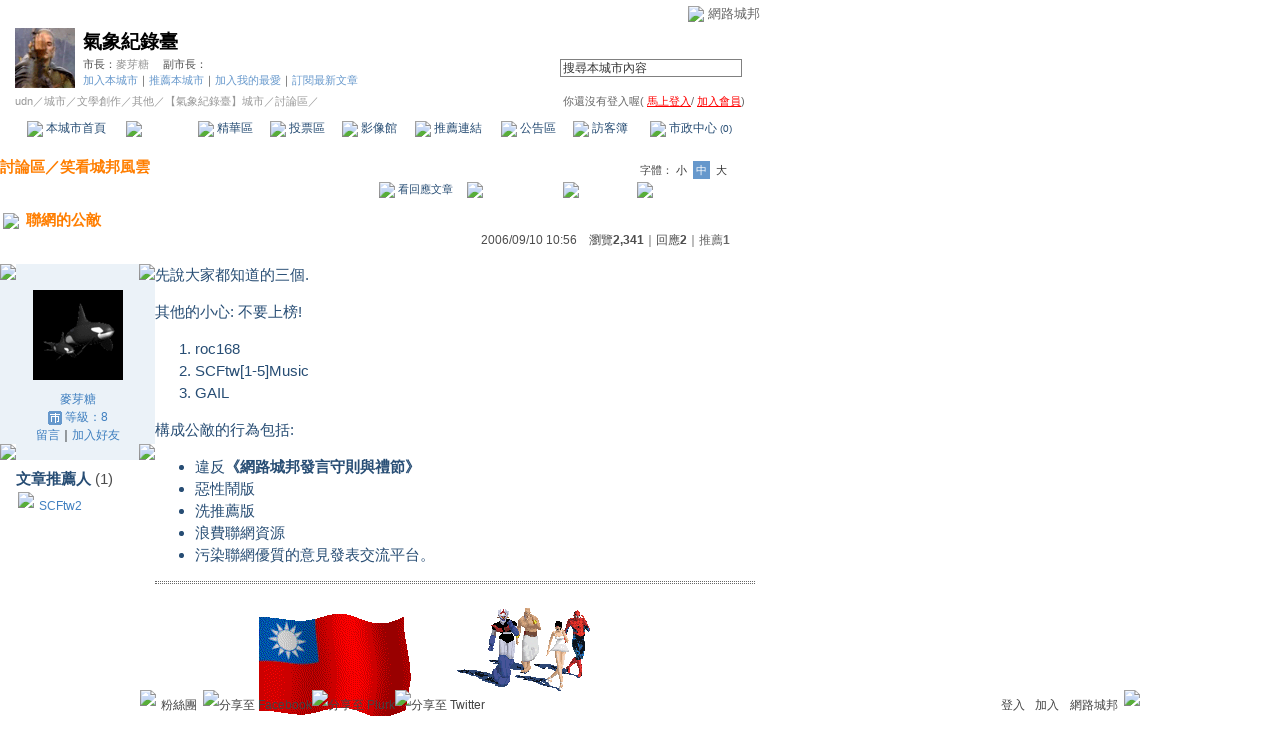

--- FILE ---
content_type: text/html;charset=UTF-8
request_url: https://city.udn.com/50376/1847108
body_size: 18434
content:







<html>
<head>
<meta http-equiv="Content-Type" content="text/html; charset=UTF-8">

<title>聯網的公敵 - 氣象紀錄臺 - udn城市</title>
<link rel="canonical" href="https://city.udn.com/50376/1847108"/>
<link href="/community/img/css/blue.css" rel="stylesheet" type="text/css">
<script language="JavaScript" type="text/JavaScript">
<!--

function changeFontSize(type) {
	document.getElementById('fs' + type).className='font-size-over';
	if(type == 'S') {
			size = 13;
			document.getElementById('fsM').className='font-size';
			document.getElementById('fsB').className='font-size';
			setCookie("cityFS","S",false,"/","","","null");
	}
	if(type == 'M') {
			size = 15;
			document.getElementById('fsS').className='font-size';
			document.getElementById('fsB').className='font-size';
			setCookie("cityFS","M",false,"/","","","null");
	}
	if(type == 'B') {
			size = 17;
			document.getElementById('fsS').className='font-size';
			document.getElementById('fsM').className='font-size';
			setCookie("cityFS","B",false,"/","","","null");
	}
	document.getElementById('maintopic').style.fontSize=size+'px';
	document.getElementById('mainbody').style.fontSize=size+'px';
	for (i = 0; i < 2; i++) {
		document.getElementById('reptopic' + i).style.fontSize=size+'px';
		document.getElementById('repbody' + i).style.fontSize=size+'px';
	}
}

function select_all() {
	if(document.manageReplyForm.f_ARTICLE_ID) {
		if(document.manageReplyForm.f_ARTICLE_ID[0]==null) {
			document.manageReplyForm.f_ARTICLE_ID.checked=true;
		} else {
			var len=document.manageReplyForm.f_ARTICLE_ID.length;
			for(var i=0;i<len;i++) {
				document.manageReplyForm.f_ARTICLE_ID[i].checked=true;
			}
		}
	}
}

function cancel_all() {
	if(document.manageReplyForm.f_ARTICLE_ID) {
		if(document.manageReplyForm.f_ARTICLE_ID[0]==null) {
			document.manageReplyForm.f_ARTICLE_ID.checked=false;
		} else {
			var len=document.manageReplyForm.f_ARTICLE_ID.length;
			for(var i=0;i<len;i++) {
				document.manageReplyForm.f_ARTICLE_ID[i].checked=false;
			}
		}
	}
}

function reply() {
	document.funcTopicForm.action = "https://city.udn.com/forum/reply.jsp?no=50376&aid=1847108";
	document.funcTopicForm.submit();
}

function replyto() {
	document.funcTopicForm.action = "https://city.udn.com/forum/reply.jsp?no=50376&aid=1847108&f_AUTHOR=myata&f_AUTHOR_STATUS=C&f_fun=TO&f_AUTHOR_NICK=%E9%BA%A5%E8%8A%BD%E7%B3%96";
	document.funcTopicForm.submit();
}

function replyto_rep(author, status) {
	document.funcTopicForm.action = "https://city.udn.com/forum/reply.jsp?no=50376&aid=1847108&f_AUTHOR=" + author + "&f_AUTHOR_STATUS=" + status + "&f_fun=TO";
	document.funcTopicForm.submit();
}

function pushArt( s_url ) {	
	window.location.href = s_url;
}

function forward() {
	document.funcTopicForm.action = "https://city.udn.com/forum/forward.jsp?f_CODE=1769055635847";
	document.funcTopicForm.submit();
}
 
function forward_rep(aid, subject) {
	document.funcTopicForm.f_ARTICLE_ID.value = aid;
	document.funcTopicForm.f_SUBJECT.value = subject;
	document.funcTopicForm.action = "https://city.udn.com/forum/forward.jsp";
	document.funcTopicForm.submit();
}

function printart(aid) {
	document.funcTopicForm.target="_blank";
	document.funcTopicForm.f_ARTICLE_ID.value = aid;
	document.funcTopicForm.action = "https://city.udn.com/forum/print.jsp";
	document.funcTopicForm.submit();
}

function collectart(aid, raid, subj, author) {
	document.addBookmark.f_SITE_NAME.value = subj;
	if ( raid == 0 ) {
		document.addBookmark.f_SITE_URL.value = "https://city.udn.com/50376/" + aid;
	} else {
		document.addBookmark.f_SITE_URL.value = "https://city.udn.com/50376/" + aid + "?raid=" + raid + "#rep" + raid;
	}
	document.addBookmark.f_SITE_MEMO.value = author;
	document.addBookmark.url.value = document.addBookmark.f_SITE_URL.value;
	document.addBookmark.submit();
}

function check() {
	if(document.manageReplyForm.f_ARTICLE_ID) {
		if(document.manageReplyForm.f_ARTICLE_ID[0]==null) {
			if(document.manageReplyForm.f_ARTICLE_ID.checked) return true;
		} else {
			var len=document.manageReplyForm.f_ARTICLE_ID.length;
			for(var i=0;i<len;i++) {
				if(document.manageReplyForm.f_ARTICLE_ID[i].checked) return true;
			}
		}
	}
	return false;
}

function delreply() {
	flag = 0;
	//檢查有無勾選項目
	if(!check()) {
  	alert("請選擇項目");
  	flag = 1;
  }
  if(flag == 0) {
  	document.manageReplyForm.f_fun.value = "DEL";  	
		document.manageReplyForm.action = "https://city.udn.com/forum/delete.jsp";
		document.manageReplyForm.submit();
	}
}

function fontset() {
	if (GetCkValue("cityFS") != "") changeFontSize(GetCkValue("cityFS"));
}

function showDate(dataStr) {
	if(dataStr.length>=16) {
		document.write(dataStr.substring(0,10) + ' ' + dataStr.substring(11,16));
	} else {
		document.write(dataStr);
	}
}

function delRecord( s_url ) {
  if ( !window.confirm( "確定要刪除文章嗎 ?" ) ) return;
  window.location.href=s_url;
}
//-->
</script>
<script language="javascript1.2" src="/js/showpopuptext.js"></script>
<script language="javascript1.2" src="/js/help.js"></script>
<script language="javascript1.2" src="/community/js/cookieSetup.js"></script>
<script language="javascript1.2" src="/community/js/city_tynt.js"></script>

<!-- Begin comScore Tag -->
<script>
  var _comscore = _comscore || [];
  _comscore.push({ c1: "2", c2: "7390954" });
  (function() {
    var s = document.createElement("script"), el = document.getElementsByTagName("script")[0]; s.async = true;
    s.src = (document.location.protocol == "https:" ? "https://sb" : "http://b") + ".scorecardresearch.com/beacon.js";
    el.parentNode.insertBefore(s, el);
  })();
</script>
<noscript>
  <img src="http://b.scorecardresearch.com/p?c1=2&c2=7390954&cv=2.0&cj=1" />
</noscript>
<!-- End comScore Tag -->
<script src="https://p.udn.com.tw/upf/static/common/udn-fingerprint.umd.js?2024112501"></script>
<script>function getCookie(name) {
 var value = "; " + document.cookie;
 var parts = value.split("; " + name + "=");
 if (parts.length == 2) return parts.pop().split(";").shift();
}
var _ga = getCookie('_ga');
var _gaA = _ga.split(".");
var google_id = '';
for (i=2;i<_gaA.length;i++) google_id = google_id+_gaA[i]+'.';
var user_id = getCookie("udnland");
if (typeof user_id === 'undefined') user_id = '';
google_id = google_id.substring(0,google_id.length-1);</script><script>var cat = "[]";
cat = ['blog_city','blog','','',''];
var auth_type = "未登入";
if(user_id != ""){
 auth_type = "已登入_會員";
}
window.dataLayer = window.dataLayer || [];  
dataLayer.push({
 'user_id': user_id,
 'google_id': google_id,
 'cat': cat,
 'content_tag': '',
 'auth_type': auth_type,
 'publication_date': '',
 'content_level':'',
 'ffid': JSON.parse(localStorage.getItem('UDN_FID'))?.FFID,
 'dfid': JSON.parse(localStorage.getItem('UDN_FID'))?.DFID 
});
</script><!-- Data Layer --><!-- Google Tag Manager -->
<script>(function(w,d,s,l,i){w[l]=w[l]||[];w[l].push({'gtm.start':
new Date().getTime(),event:'gtm.js'});var f=d.getElementsByTagName(s)[0],
j=d.createElement(s),dl=l!='dataLayer'?'&l='+l:'';j.async=true;j.src=
'https://www.googletagmanager.com/gtm.js?id='+i+dl;f.parentNode.insertBefore(j,f);
})(window,document,'script','dataLayer','GTM-MZ7WJTV');</script>
<!-- End Google Tag Manager -->
<script>
async function fetchData() {
  try {
    const response = await fetch('/v1/getCK.jsp');
    if (response.ok) {
      return await response.text();
    } else {
      throw new Error('Network response was not ok.');
    }
  } catch (error) {
    console.error('There was a problem with the fetch operation:', error);
  }
}

function analyCookies() {
  let cookies = document.cookie.split(';');
  let cookieList = [];

  for (let i = 0; i < cookies.length; i++) {
    let cookie = cookies[i].trim();
    let [name, value] = cookie.split('=');
    let size = cookie.length;
    cookieList.push({ name, value, size });
  }

  return cookieList;
}

function getTotalCookieSize(cookieList) {
  let totalSize = 0;

  for (let i = 0; i < cookieList.length; i++) {
    totalSize += cookieList[i].size;
  }

  return totalSize;
}

function deleteLargestCookie(cookieList) {
  let largestSize = 0;
  let largestIndex = -1;

  for (let i = 0; i < cookieList.length; i++) {
    if (cookieList[i].size > largestSize) {
      largestSize = cookieList[i].size;
      largestIndex = i;
    }
  }

  if (largestIndex !== -1) {
    document.cookie = cookieList[largestIndex].name + '=; expires=Thu, 01 Jan 1970 00:00:00 UTC; path=/; domain=udn.com;';
  }
}

(async () => {

  let cookieList = analyCookies();
  let totalSize = getTotalCookieSize(cookieList);

  if (totalSize > 7000) {
     await fetchData();   
    deleteLargestCookie(cookieList);
  }
})();

</script>

</head>
<body onLoad="fontset();">

<!-- header start -->

<script language="JavaScript" type="text/JavaScript">
<!--
function MM_reloadPage(init) {  //reloads the window if Nav4 resized
  if (init==true) with (navigator) {if ((appName=="Netscape")&&(parseInt(appVersion)==4)) {
    document.MM_pgW=innerWidth; document.MM_pgH=innerHeight; onresize=MM_reloadPage; }}
  else if (innerWidth!=document.MM_pgW || innerHeight!=document.MM_pgH) location.reload();
}
MM_reloadPage(true);
//-->
</script>
<script language="JavaScript" type="text/JavaScript">
<!--
function MM_findObj(n, d) { //v4.01
  var p,i,x;  if(!d) d=document; if((p=n.indexOf("?"))>0&&parent.frames.length) {
    d=parent.frames[n.substring(p+1)].document; n=n.substring(0,p);}
  if(!(x=d[n])&&d.all) x=d.all[n]; for (i=0;!x&&i<d.forms.length;i++) x=d.forms[i][n];
  for(i=0;!x&&d.layers&&i<d.layers.length;i++) x=MM_findObj(n,d.layers[i].document);
  if(!x && d.getElementById) x=d.getElementById(n); return x;
}

function MM_showHideLayers() { //v6.0
  var i,p,v,obj,args=MM_showHideLayers.arguments;
  for (i=0; i<(args.length-2); i+=3) if ((obj=MM_findObj(args[i]))!=null) { v=args[i+2];
    if (obj.style) { obj=obj.style; v=(v=='show')?'visible':(v=='hide')?'hidden':v; }
    obj.visibility=v; }
}
//-->
</script>
<script language="JavaScript1.2" src="https://g.udn.com/community/js/js2007/style_display.js"></script>
<div id="container">
<div id="top_bg"></div>
<div id="top"> 
    <table border="0" cellspacing="0" cellpadding="0" id="top_bar">
      <tr> 
        <td width="480"><div id="ad_link"><iframe id="AdFrame" marginwidth="0" marginheight="0" frameborder="0" scrolling="no" src="https://g.udn.com.tw/html/ad_path.htm" width="460" height="25" allowTransparency></iframe></div></td>
        <td><a href="http://udn.com"><img src="https://g.udn.com/community/img/common_all/logo_icon.gif" border="0" align="absmiddle"></a> 
          <span id="common"><a href="http://blog.udn.com" title="原導覽選單已整合至下方置底工具列，歡迎多加使用！">網路城邦</a></span></span></td>
      </tr>
    </table>
</div>
</div>
<table width="760" border="0" cellpadding="0" cellspacing="0"> 
<tr> 
<td width="15"></td> 
<td>
<table width="730" border="0" cellpadding="0" cellspacing="0" class="font-size11"> 
<tr> 
<td height="28" colspan="2"></td> 
</tr> 
<tr> 
<td>
<table border="0" cellpadding="0" cellspacing="0" class="font-size11"> 
<tr> 
<td rowspan="3"><a href="https://city.udn.com/112" class="nav">

<img src="https://g.udn.com.tw/community/img/city/112/f_LOGO.gif" alt="回本城市首頁" width="60" height="60" border="0">

</a></td> 
<td width="8" rowspan="3"></td> 
<td valign="bottom" class="font-size19"><a href="https://city.udn.com/112" class="city-name">氣象紀錄臺</a></td>
</tr> 

<tr>
<td valign="top" class="no-nl"><font class="main-text">市長：</font><a href="https://blog.udn.com/myata/detail" class="city-text1" alt="myata">麥芽糖</a>
　<font class="main-text">副市長：</font>

</td>
</tr>

<script language="JavaScript" type="text/JavaScript">
<!--
function member_out() {
  if ( window.confirm( "確定要退出城市嗎?" ) != true ) return;
  window.location.href= "https://city.udn.com/member_out.jsp?f_GID=112&f_CODE=1769055635848";
}
//-->
</script>
<tr> 
<td valign="top" class="city-text2"><a href="https://city.udn.com/apply.jsp?gid=112" class="city-text2">加入本城市</a><a href="javascript:;" onClick="h('20103')"><img style="display:none" src="https://g.udn.com/community/img/common_all/help.gif" hspace="3" align="absmiddle" border="0"></a><span class="main-text">｜</span><a href="https://city.udn.com/push_city.jsp?gid=112&176905=1769055635848" class="city-text2">推薦本城市</a><a href="javascript:;" onClick="h('20106')"><img style="display:none" src="https://g.udn.com/community/img/common_all/help.gif" hspace="3" align="absmiddle" border="0"></a><span class="main-text">｜</span><a href="javascript:window.location.href='https://blog.udn.com/favor/post.jsp?gid=112&url='+window.location.href" class="city-text2">加入我的最愛</a><a href="javascript:;" onClick="h('11301')"><img style="display:none" src="https://g.udn.com/community/img/common_all/help.gif" hspace="3" align="absmiddle" border="0"></a><span class="main-text">｜</span><a href="https://blog.udn.com/order_city.jsp?gid=112&f_CODE=1769055635848" class="city-text2">訂閱最新文章</a><a href="javascript:;" onClick="h('11501')"><img style="display:none" src="https://g.udn.com/community/img/common_all/help.gif" hspace="3" align="absmiddle" border="0"></a></td> 
</tr>  
</table></td> 
<td align="right" valign="top" class="font-size11">
<table border="0" cellpadding="0" cellspacing="0" class="font-size11"> 
<form name="form1" method="post" action="https://city.udn.com/search/search.jsp"> 
<tr> 
<td height="31" colspan="5"></td> 
</tr> 
<tr align="right"> 
<td colspan="5" valign="bottom" nowrap class="nav">
                    <input name="Keywords" type="text" class="inputs" id="Keywords" onFocus="if(this.value.indexOf('輸')!=-1) if(this.style.backgroundColor='#FFFCE5')this.value=''" onBlur="if(this.value=='') if(this.style.backgroundColor='#FFFFFF')this.value='輸入關鍵字搜尋本城市內容'" onMouseOver="this.focus()" value="搜尋本城市內容" size="24"> 
<INPUT TYPE=HIDDEN NAME="cityblog" VALUE="氣象紀錄臺">
<input name="dtime" type="hidden" value="all" >
<input name="select" type="hidden" value="9" >
<input name="header_go" type="image" src="https://g.udn.com/community/img/common_blue/header_go.gif" border="0" align="absmiddle"><a href="javascript:;" onClick="h('12104')"><img style="display:none" src="https://g.udn.com/community/img/common_all/help.gif" hspace="3" align="absmiddle" border="0"></a></td> 
</tr> 
</form> 
</table>
</td> 
</tr> 
<tr> 
<td height="5" colspan="2"></td> 
</tr> 
<tr> 
<td colspan="2">
<table width="100%" border="0" cellpadding="0" cellspacing="0" class="font-size11"> 
<tr> 
<td class="city-text"><a href="http://udn.com/" class="city-text1">udn</a>／<a href="https://city.udn.com" class="city-text1">城市</a>／<a href="https://city.udn.com/category.jsp?f_TYPE=gh" class="city-text1">文學創作</a>／<a href="https://city.udn.com/category.jsp?f_TYPE=gh10" class="city-text1">其他</a>／<a href="https://city.udn.com/112" class="city-text1">【氣象紀錄臺】城市</a>／討論區／</td>
<td align="right" class="nav">你還沒有登入喔(
<a href="javascript:window.location.href='http://member.udn.com/member/login.jsp?site=city&redirect='+window.location.href" class="nav"><span class="manage">馬上登入</span></a>/
<a href="http://member.udn.com/member/ShowMember" class="nav"><span class="manage">加入會員</span></a>)
<a href="javascript:;" onClick="h('10102')"><img style="display:none" src="https://g.udn.com/community/img/common_all/help.gif" hspace="3" align="absmiddle" border="0"></a></td> 
</tr> 
</table>
</td> 
</tr> 
<tr> 
<td height="2" colspan="2"></td> 
</tr> 
</table>
</td> 
<td width="15"></td> 
</tr> 
<tr> 
<td width="15" background="https://g.udn.com/community/img/city_blue/menus_bg.gif"></td> 
<td>
<table width="100%" border="0" cellpadding="0" cellspacing="0" class="font-size12"> 
<tr align="center"> 
<td height="35" class="menus-bg" onClick="window.open('https://city.udn.com/112','_self');" onMouseOver="this.className='menus-bg-over'" onMouseOut="this.className='menus-bg'"><img src="https://g.udn.com/community/img/common_blue/arrow.gif" align="absmiddle"> 本城市首頁</td> 
<td class="menus-bg-over" onClick="window.open('https://city.udn.com/50376/forum','_self');" ><img src="https://g.udn.com/community/img/common_blue/arrow.gif" align="absmiddle"> 討論區</td> 
<td class="menus-bg" onClick="window.open('https://city.udn.com/50376/essence','_self');" onMouseOver="this.className='menus-bg-over'" onMouseOut="this.className='menus-bg'"><img src="https://g.udn.com/community/img/common_blue/arrow.gif" align="absmiddle"> 精華區</td> 
<td class="menus-bg" onClick="window.open('https://city.udn.com/112/vote','_self');" onMouseOver="this.className='menus-bg-over'" onMouseOut="this.className='menus-bg'"><img src="https://g.udn.com/community/img/common_blue/arrow.gif" align="absmiddle"> 投票區</td> 
<td class="menus-bg" onClick="window.open('https://city.udn.com/112/album','_self');" onMouseOver="this.className='menus-bg-over'" onMouseOut="this.className='menus-bg'"><img src="https://g.udn.com/community/img/common_blue/arrow.gif" align="absmiddle"> 影像館</td> 
<!--
<td class="menus-bg" onClick="window.open('https://city.udn.com/file/index.jsp?gid=112','_self');" onMouseOver="this.className='menus-bg-over'" onMouseOut="this.className='menus-bg'"><img src="https://g.udn.com/community/img/common_blue/arrow.gif" align="absmiddle"> 檔案庫</td>
--> 
<td class="menus-bg" onClick="window.open('https://city.udn.com/112/link','_self');" onMouseOver="this.className='menus-bg-over'" onMouseOut="this.className='menus-bg'"><img src="https://g.udn.com/community/img/common_blue/arrow.gif" align="absmiddle"> 推薦連結</td> 
<!--<td class="menus-bg" onClick="window.open('####','_self');" onMouseOver="this.className='menus-bg-over'" onMouseOut="this.className='menus-bg'"><img src="https://g.udn.com/community/img/common_blue/arrow.gif" align="absmiddle"> 行事曆</td> -->
<td class="menus-bg" onClick="window.open('https://city.udn.com/112/board','_self');" onMouseOver="this.className='menus-bg-over'" onMouseOut="this.className='menus-bg'"><img src="https://g.udn.com/community/img/common_blue/arrow.gif" align="absmiddle"> 公告區</td> 
<td class="menus-bg" onClick="window.open('https://city.udn.com/112/guestbook','_self');" onMouseOver="this.className='menus-bg-over'" onMouseOut="this.className='menus-bg'"><img src="https://g.udn.com/community/img/common_blue/arrow.gif" align="absmiddle"> 訪客簿</td> 
<td class="menus-bg" onClick="window.open('https://city.udn.com/112/cityhall','_self');" onMouseOver="this.className='menus-bg-over'" onMouseOut="this.className='menus-bg'"><img src="https://g.udn.com/community/img/common_blue/arrow.gif" align="absmiddle"> 市政中心 <span class="font-size10" alt="待處理事件">(0)</span></td> 
</tr> 
</table>
</td> 
<td width="15" background="https://g.udn.com/community/img/city_blue/menus_bg.gif"></td> 
</tr> 
<tr>
<td height="5" colspan="3"></td>
</tr>
</table> 
<map name="code" id="code">
<kanhanbypass><area shape="rect" coords="0,3,13,16" href="http://blog.udn.com/"></kanhanbypass>
<area shape="rect" coords="23,3,36,16" href="http://gb.udn.com/gb/blog.udn.com">
</map>


<!-- header end -->

<!-- main start -->
<table width="760" border="0" cellspacing="0" cellpadding="0">
<tr>
<td width="15" rowspan="2"></td> 
<td>
<!-- 換頁 start -->
<table width="730" border="0" cellpadding="0" cellspacing="0" class="font-size11">
<tr>
<td height="5" colspan="2"></td>
</tr>
<tr valign="bottom">

<td class="font-size15"><a href="https://city.udn.com/50376/forum" class="main-topic">討論區</a><a href="javascript:;" onClick="h('20201')"><img style="display:none" src="https://g.udn.com/community/img/common_all/help.gif" hspace="3" align="absmiddle" border="0"></a><span class="main-topic">／</span><a href="https://city.udn.com/50376/forum?cate_no=51608" class="main-topic">笑看城邦風雲</a><a href="javascript:;" onClick="h('20202')"><img style="display:none" src="https://g.udn.com/community/img/common_all/help.gif" hspace="3" align="absmiddle" border="0"></a></td>
<td align="right" class="main-text">字體：<a href="javascript:changeFontSize('S');" class="font-size" id="fsS">小</a> <a href="javascript:changeFontSize('M');" class="font-size-over" id="fsM">中</a> <a href="javascript:changeFontSize('B');" class="font-size" id="fsB">大</a><a href="javascript:;" onClick="h('12108')"><img style="display:none" src="https://g.udn.com/community/img/common_all/help.gif" hspace="3" align="absmiddle" border="0"></a></td>
</tr>
<tr>
<td height="3" colspan="2"></td>
</tr>
<tr>
<td colspan="2" align="right" class="main-text">

<a href="#reply" class="main-title"><img src="https://g.udn.com/community/img/city_blue/icon_reply.gif" border="0" align="absmiddle"> 看回應文章</a>　
<a href="https://city.udn.com/forum/to_article.jsp?to=prev&no=50376&aid=1847108&tpno=0&cate_no=0" class="nav"><img src="https://g.udn.com/community/img/common_blue/page_pre.gif" alt="上一個討論主題" border="0" align="absmiddle"></a>
<a href="https://city.udn.com/50376/forum?cate_no=0&pno=" class="nav"><img src="https://g.udn.com/community/img/common_blue/page_list.gif" alt="回文章列表" border="0" align="absmiddle"></a> 
<a href="https://city.udn.com/forum/to_article.jsp?to=next&no=50376&aid=1847108&tpno=0&cate_no=0" class="nav"><img src="https://g.udn.com/community/img/common_blue/page_next.gif" alt="下一個討論主題" border="0" align="absmiddle"></a>
</td>
</tr>

<tr>
<td height="5" colspan="2"></td>
</tr>
<tr> 
<td height="1" colspan="2" background="https://g.udn.com/community/img/common_all/line_dot.gif"></td> 
<tr>
<td height="5" colspan="2"></td>
</tr>
</table>
<!-- 換頁 end-->

<!-- 主題文章 start -->
<!-- 主題文章標題 start -->
<table width="730" border="0" cellpadding="0" cellspacing="0" class="font-size15">
<tr valign="bottom">
<td colspan="2" class="main-topic"> 

<img src="https://g.udn.com/community/img/common_all/emotion/udn001.gif" align="absmiddle" hspace="3">

<span id="maintopic">聯網的公敵
</span>
</td>
</tr>
<tr class="font-size12">

<td align="right" class="main-text" nowrap><script>showDate("2006/09/10 10:56:05 10:56:05")</script>　瀏覽<strong>2,341</strong><a href="javascript:;" onClick="h('20203')"><img style="display:none" src="https://g.udn.com/community/img/common_all/help.gif" hspace="3" align="absmiddle" border="0"></a>｜回應<strong>2</strong><a href="javascript:;" onClick="h('10207')"><img style="display:none" src="https://g.udn.com/community/img/common_all/help.gif" hspace="3" align="absmiddle" border="0"></a>｜<a href="https://city.udn.com/rank/forum_rank.jsp?f_ORDER_BY=P" class="main-text">推薦<strong>1</strong></a><a href="javascript:;" onClick="h('10208')"><img style="display:none" src="https://g.udn.com/community/img/common_all/help.gif" hspace="3" align="absmiddle" border="0"></a></td>
</tr>
</table>
<!-- 主題文章標題 end -->
<!-- 主題文章內文 start -->
<table width="730" border="0" cellpadding="0" cellspacing="0" class="font-size15">
<tr> 
<td height="15" colspan="2"></td>
</tr>
<tr> 
<td width="170" valign="top">
<table width="155" border="0" cellpadding="0" cellspacing="0" class="font-size12">
<tr> 
<td width="10" height="10" valign="top"><img src="https://g.udn.com/community/img/common_blue/corner_a01.gif"></td>
<td class="panel-bg"></td>
<td width="10" height="10" align="right" valign="top"><img src="https://g.udn.com/community/img/common_blue/corner_a02.gif"></td>
</tr>
<tr class="panel-bg"> 
<td></td>
<td align="center"><a href="https://blog.udn.com/myata" class="nav"><img src="https://g.udn.com.tw/upfiles/B_MY/myata/PSN_MAIN/f_myata_2.gif?20170104045652" width="90" height="90" vspace="10" border="0"></a><br>
<a href="https://blog.udn.com/myata/detail" class="panel-text" alt="myata">麥芽糖</a><br>
<span class="panel-text">
<img src="/community/img/city_blue/user_citizen.gif" width="14" height="14" align="absmiddle"> 
等級：8</span><br>
<a href="https://blog.udn.com/guestbook/post.jsp?uid=myata" class="panel-text">留言</a>｜<a href="javascript:window.location.href='https://blog.udn.com/friend/post.jsp?addid=myata&url='+window.location.href" class="panel-text">加入好友</a></td>
<td></td>
</tr>
<tr> 
<td width="10" height="10" valign="bottom"><img src="https://g.udn.com/community/img/common_blue/corner_a03.gif"></td>
<td class="panel-bg"></td>
<td width="10" height="10" align="right" valign="bottom"><img src="https://g.udn.com/community/img/common_blue/corner_a04.gif"></td>
</tr>
<tr class="font-size15"> 
<td width="10" height="10" valign="bottom"></td>
                <td height="30" valign="bottom"><span class="panel-topic">文章推薦人 
                  </span><span class="main-text">(1)</span></td>
<td width="10" height="10" align="right" valign="bottom"></td>
</tr>
<tr> 
<td width="10" height="10" valign="bottom"></td>
                <td>
                  <p>
                
                  	<img src="https://g.udn.com/community/img/common_blue/icon_person.gif" hspace="2" vspace="2" border="0"> 
                    <a href="https://blog.udn.com/SCFtw2/detail" alt="SCFtw2" class="panel-text">SCFtw2</a><br>
                    
                  </p>
                  
                </td>
<td width="10" height="10" align="right" valign="bottom"></td>
</tr>
</table>
</td>
<td width="560" valign="top" class="main-title"><span id="mainbody">
<p>先說大家都知道的三個.</p><p>其他的小心: 不要上榜!</p><ol><li>roc168</li><li>SCFtw[1-5]Music</li><li>GAIL</li></ol><p>構成公敵的行為包括: </p><ul><li>違反<strong>《網路城邦發言守則與禮節》</strong> </li><li>惡性鬧版 </li><li>洗推薦版 </li><li>浪費聯網資源</li><li>污染聯網優質的意見發表交流平台。</li></ul>
			<hr>
			<CENTER><img src="https://city.udn.com/community/img/PSN_PHOTO/myata/f_9_1.gif"><img src="https://city.udn.com/community/img/city/424/f_SCITY_IMG.gif"><br><br>
<img src="https://g.udn.com.tw/upfiles/B_MY/myata/PSN_PHOTO/531/f_12053531_1.jpg">

			<br><br><font size=-1>本文於 <script>showDate("2010/09/16 18:42:43")</script> 修改第 1 次</font>
</span></td>
</tr>
</table>
<!-- 主題文章內文 end -->

<!-- 主題文章功能列 start -->
<table border="0" cellpadding="0" cellspacing="0" width="730">
<form name="funcTopicForm" action="" method="post">
<input type='hidden' name='no' value='50376'>
<input type='hidden' name='f_CATE_NO' value='51608'>
<input type='hidden' name='f_CATE_NAME' value='笑看城邦風雲'>
<input type='hidden' name='f_ARTICLE_ID' value='1847108'>
<input type='hidden' name='h_ARTICLE_ID' value='1847108,1847108,0,0,51608'>
<input type='hidden' name='f_SUBJECT' value='聯網的公敵'>
<input type='hidden' name='f_AUTHOR' value='myata'>
<input type='hidden' name='f_AUTHOR_NICK' value='麥芽糖'>
<input type='hidden' name='f_AUTHOR_STATUS' value='C'>
<input type='hidden' name='f_fun' value=''>
<input type='hidden' name='f_ART_SEQ' value=''>
<input type='hidden' name='f_ART_MARK' value=''>
<input type="hidden" name="target_id" value="">
      <tr> 
        <td></td>
      </tr>
      <tr> 
        <td align="right">
<a href="javascript:reply();" class="nav"><img src="https://g.udn.com/community/img/common_all_2007/func_reply.gif" hspace="5" border="0" alt="回應"></a>
<a href="javascript:replyto();" class="nav"><img src="https://g.udn.com/community/img/common_all_2007/func_replyto.gif" hspace="5" border="0" alt="回應給此人"></a>
<a href="javascript:pushArt('https://city.udn.com/forum/recommend.jsp?no=50376&aid=1847108&176905=1769055635851');" class="nav"><img src="https://g.udn.com/community/img/common_all_2007/func_promote.gif" hspace="5" border="0" alt="推薦文章"></a>
<!--<a href="javascript:forward();" class="nav"><img src="https://g.udn.com/community/img/common_all_2007/func_forward.gif" hspace="5" border="0" alt="轉寄"></a>-->
<a href="javascript:printart(1847108);" class="nav"><img src="https://g.udn.com/community/img/common_all_2007/func_print.gif" hspace="5" border="0" alt="列印"></a>
<a href="javascript:collectart(1847108, 0, '聯網的公敵', 'myata');" class="nav"><img src="https://g.udn.com/community/img/common_all_2007/func_collect.gif" hspace="5" border="0" alt="加入我的文摘"></a>
</td>
      </tr>
      <tr> 
        <td></td>
      </tr>
      </form>
    </table>
<!-- 廣告 start -->


<!-- 廣告 end --><br>

<!--主文引用start-->
<table width="730" border="0" cellpadding="0" cellspacing="0" class="font-size12">
<tr>
<td align="right">
            <table width="100%"  border="0" cellpadding="4" cellspacing="1" class="panel-bg" align="right">
              <tr class="font-size12">                
          <td class="main-title"><a href="https://blog.udn.com/article/post.jsp?xid=&f_ART_URL=https%3A%2F%2Fcity.udn.com%2F50376%2F1847108&f_TB_URL=https%3A%2F%2Fcity.udn.com%2Fforum%2Ftrackback.jsp%3Fno%3D50376%26aid%3D1847108&f_TB_TITLE=%E8%81%AF%E7%B6%B2%E7%9A%84%E5%85%AC%E6%95%B5" target="_blank"><img src="/community/img/common_blue/func_citation.gif" hspace="5" border="0" alt="引用"></a></td>
                <td class="main-title">  
      <div align="right">引用網址：https://city.udn.com/forum/trackback.jsp?no=50376&aid=1847108 <input type="button" name="copytrackurl" value="複製網址" class="inputs" onClick="clipboardData.setData('Text','https://city.udn.com/forum/trackback.jsp?no=50376&aid=1847108');alert('已經複製文章引用網址到剪貼簿。');">
      </div>
          </td>
              </tr>
            </table>
</td>
</tr>
<tr> 
<td height="5" colspan="2"></td>
</tr>
</table>


<!--主文引用end-->

<table width="730" border="0" cellpadding="0" cellspacing="0">
<tr>
<td height="5"></td>
</tr>
<tr> 
<td height="1" background="https://g.udn.com/community/img/common_all/line_dot.gif"></td> 
<tr>
<td height="5"></td>
</tr>
</table>
<!-- 主題文章功能列 end -->

<!-- 主題文章引用列 start -->
<!-- 主題文章引用列 end -->
<!-- 主題文章 end-->

<!-- 回應文章換頁 start -->
<a name="reply"></a> 
<table width="730" border="0" cellpadding="0" cellspacing="0">
<tr> 
<td width="5" height="5" valign="top"><img src="https://g.udn.com/community/img/common_blue/corner_d01.gif"></td>
<td class="forums-menus-on"></td>
<td width="5" height="5" align="right" valign="top"><img src="https://g.udn.com/community/img/common_blue/corner_d02.gif"></td>
</tr>
<tr class="forums-menus-on">
<td></td>
<td>
<table width="730" border="0" cellpadding="0" cellspacing="0" class="font-size15">
<form name="manageReplyForm" action="" method="post">
<input type='hidden' name='f_fun' value=''>
<input type='hidden' name='no' value='50376'>
<tr>
<td width="225" class="forums-msnus-text">　回應文章
<select name="f_ORDER_BY" onChange="window.location.href=(this.options[this.selectedIndex].value)" class="inputs">
<option value="/forum/article.jsp?no=50376&cate_no=0&pno=0&aid=1847108&tpno=&f_ORDER_BY=N#reply" selected>選擇排序方式</option>
<option value="/forum/article.jsp?no=50376&cate_no=0&pno=0&aid=1847108&tpno=&f_ORDER_BY=N#reply">　最新發表</option>
<option value="/forum/article.jsp?no=50376&cate_no=0&pno=0&aid=1847108&tpno=&f_ORDER_BY=O#reply">　最舊發表</option>
</select></td>
<td class="font-size12"></td>


</tr>
</table>
</td>
<td></td>
</tr>
<tr> 
<td width="5" height="5" valign="bottom"><img src="https://g.udn.com/community/img/common_blue/corner_d03.gif"></td>
<td class="forums-menus-on"></td>
<td width="5" height="5" align="right" valign="bottom"><img src="https://g.udn.com/community/img/common_blue/corner_d04.gif"></td>
</tr>
</table>
<!-- 回應文章換頁 end-->
<!-- 回應文章 start -->

	<a name="rep4176076"></a>	
<!-- 回應文章標題 start -->
<table width="730" border="0" cellpadding="0" cellspacing="0" class="font-size15">
<tr valign="bottom">
<td colspan="2" class="main-topic">

<img src="https://g.udn.com/community/img/common_all/emotion/udn001.gif" align="absmiddle" hspace="3">
<span id="reptopic0">
獨腳強盜, 重返聯網!

</span>
</td>
</tr>
<tr class="font-size12">
<td class="main-title">
　　　<img src="https://g.udn.com/community/img/city_blue/icon_replyto.gif" align="absmiddle"> 回應給：

<img src="/community/img/city_blue/user_citizen.gif" width="14" height="14" align="absmiddle"> 

<a href="%= UrlOptions.BLOG_HOST %>/myata/detail" class="panel-text">麥芽糖（myata）</a>
</td>
<td align="right" class="main-text" nowrap><script>showDate("2010/09/16 18:49:27 18:49:27")</script> <a href="https://city.udn.com/rank/forum_rank.jsp?f_ORDER_BY=P" class="main-text">推薦<strong>0</strong></a></td>
</tr>
</table>
<!-- 回應文章標題 end-->
<!-- 回應文章內文 start -->
<table width="730" border="0" cellpadding="0" cellspacing="0" class="font-size15">
<tr> 
<td height="15" colspan="2"></td>
</tr>
<tr> 
<td width="170" valign="top">
<table width="155" border="0" cellpadding="0" cellspacing="0" class="font-size12">
<tr> 
<td width="10" height="10" valign="top"><img src="https://g.udn.com/community/img/common_blue/corner_a01.gif"></td>
<td class="panel-bg"></td>
<td width="10" height="10" align="right" valign="top"><img src="https://g.udn.com/community/img/common_blue/corner_a02.gif"></td>
</tr>
<tr class="panel-bg"> 
<td></td>
<td align="center"><p><a href="https://blog.udn.com/myata" class="nav"><img src="https://g.udn.com.tw/upfiles/B_MY/myata/PSN_MAIN/f_myata_2.gif?20170104045652" width="90" height="90" vspace="10" border="0"></a><br>
<a href="https://blog.udn.com/myata/detail" class="panel-text" alt="myata">麥芽糖</a><br>
<span class="panel-text">
<img src="/community/img/city_blue/user_citizen.gif" width="14" height="14" align="absmiddle"> 
等級：8</span><br>
<a href="https://blog.udn.com/guestbook/post.jsp?uid=myata" class="panel-text">留言</a>｜<a href="javascript:window.location.href='https://blog.udn.com/friend/post.jsp?addid=myata&url='+window.location.href" class="panel-text">加入好友</a></p></td>
<td>&nbsp;</td>
</tr>
<tr> 
<td width="10" height="10" valign="bottom"><img src="https://g.udn.com/community/img/common_blue/corner_a03.gif"></td>
<td class="panel-bg"></td>
<td width="10" height="10" align="right" valign="bottom"><img src="https://g.udn.com/community/img/common_blue/corner_a04.gif"></td>
</tr>
</table></td>
<td width="560" valign="top" class="main-text"><span id="repbody0">
雌雄兩帳號, 被多數城市掛上黑名單. 當年使用分身帳號, 拼命洗推薦版, 大家苦不堪言.<br>
<br>
老丐另外另類建議聯網, 聯網遂將他們關禁閉, 全聯網叫好!&#160;<br>
<div>當時叫好的華碩, 現在正是讓獨腳強盜在肥皂箱和鐵馬市盤據, 舊態復發的主要人士.<br>
<br>
另外一個地方, 就是尋王爽城!&#160;<br>
</div><div>聯網當局, 昨天正式將一老城, 贈與他們的一個分身帳號!&#160;</div><div>獨腳強盜, 重返聯網!<br>
</div><div><br /></div><div><table width="730" border="0" cellpadding="0" cellspacing="0" class="font-size15" style="font-family: Verdana, Arial, Helvetica, sans-serif; font-size: 15px; line-height: 22px; text-decoration: none; "><tbody><tr valign="bottom"><td colspan="2" class="main-topic" style="color: rgb(255, 126, 0); font-weight: bold; ">&#160;<img src="https://g.udn.com/community/img/common_all/emotion/udn001.gif" align="absmiddle" hspace="3" />&#160;<span id="reptopic0">危邦不入 亂邦不居</span></td></tr><tr class="font-size12" style="font-family: Verdana, Arial, Helvetica, sans-serif; font-size: 12px; line-height: 18px; text-decoration: none; "><td class="main-title" style="color: rgb(39, 77, 116); "><img src="https://g.udn.com/community/img/common_all/icon_manage.gif" align="absmiddle" />&#160;<a href="https://city.udn.com/forum/repair.jsp?no=57666&aid=4176084" class="manage" style="word-break: break-all; color: rgb(255, 0, 0); text-decoration: underline; ">修改</a>｜<a href="https://city.udn.com/forum/delete.jsp?no=57666&f_ARTICLE_ID=4176084" class="manage" style="word-break: break-all; color: rgb(255, 0, 0); text-decoration: underline; ">刪除</a>&#160;　　　<img src="https://g.udn.com/community/img/city_blue/icon_replyto.gif" align="absmiddle" />&#160;回應給：&#160;<img src="https://city.udn.com/community/img/city_blue/user_citizen.gif" width="14" height="14" align="absmiddle" />&#160;<a href="https://city.udn.com/57666/%=%20UrlOptions.BLOG_HOST%20%%3E/daguotianming2/detail" class="panel-text" style="word-break: break-all; color: rgb(65, 128, 192); table-layout: fixed; text-decoration: none; ">&#20044;拉（daguotianming2）</a></td><td align="right" class="main-text" style="color: rgb(77, 77, 77); ">2010/09/16 18:56&#160;<a href="https://city.udn.com/rank/forum_rank.jsp?f_ORDER_BY=P" class="main-text" style="word-break: break-all; color: rgb(102, 102, 102); text-decoration: none; ">推薦<strong>0</strong></a></td></tr><tr class="font-size12" style="font-family: Verdana, Arial, Helvetica, sans-serif; font-size: 12px; line-height: 18px; text-decoration: none; "><td align="right" colspan="2" class="main-text" style="color: rgb(77, 77, 77); "><iframe src="http://bookmark.udn.com/paste_style.jsp?s=2&f_url=https://city.udn.com/57666/4111715?raid=4176084#4176084&f_title=%E5%8D%B1%E9%82%A6%E4%B8%8D%E5%85%A5+%E4%BA%82%E9%82%A6%E4%B8%8D%E5%B1%85" frameborder="0" marginwidth="0" marginheight="0" scrolling="no" width="100" height="34"></iframe></td></tr></tbody></table><table width="730" border="0" cellpadding="0" cellspacing="0" class="font-size15" style="font-family: Verdana, Arial, Helvetica, sans-serif; font-size: 15px; line-height: 22px; text-decoration: none; "><tbody><tr><td height="15" colspan="2"></td></tr><tr><td width="170" valign="top"><table width="155" border="0" cellpadding="0" cellspacing="0" class="font-size12" style="font-family: Verdana, Arial, Helvetica, sans-serif; font-size: 12px; line-height: 18px; text-decoration: none; "><tbody><tr><td width="10" height="10" valign="top"><img src="https://g.udn.com/community/img/common_blue/corner_a01.gif" /></td><td class="panel-bg" style="background-color: rgb(235, 242, 248); "></td><td width="10" height="10" align="right" valign="top"><img src="https://g.udn.com/community/img/common_blue/corner_a02.gif" /></td></tr><tr class="panel-bg" style="background-color: rgb(235, 242, 248); "><td></td><td align="center"><p><a href="http://blog.udn.com/myata" class="nav" style="word-break: break-all; color: rgb(255, 255, 255); text-decoration: none; "><img src="https://city.udn.com/community/img//PSN_MAIN/f_myata_2.gif" width="90" height="90" vspace="10" border="0" /></a><br /><a href="http://blog.udn.com/myata/detail" class="panel-text" alt="myata" style="word-break: break-all; color: rgb(65, 128, 192); table-layout: fixed; text-decoration: none; ">麥芽糖</a><br /><span class="panel-text" style="color: rgb(65, 128, 192); table-layout: fixed; "><img src="https://city.udn.com/community/img/city_blue/user_guest.gif" width="14" height="14" align="absmiddle" />&#160;等級：8</span><br /><a href="http://blog.udn.com/guestbook/post.jsp?uid=myata" class="panel-text" style="word-break: break-all; color: rgb(65, 128, 192); table-layout: fixed; text-decoration: none; ">留言</a>｜<a href="https://city.udn.com/57666/4111715?tpno=0&raid=4176084&cate_no=0" class="panel-text" style="word-break: break-all; color: rgb(65, 128, 192); table-layout: fixed; text-decoration: none; ">加入好友</a></p></td><td>&nbsp;</td></tr><tr><td width="10" height="10" valign="bottom"><img src="https://g.udn.com/community/img/common_blue/corner_a03.gif" /></td><td class="panel-bg" style="background-color: rgb(235, 242, 248); "></td><td width="10" height="10" align="right" valign="bottom"><img src="https://g.udn.com/community/img/common_blue/corner_a04.gif" /></td></tr></tbody></table></td><td width="560" valign="top" class="main-text" style="color: rgb(77, 77, 77); "><span id="repbody0">嘿! 朋友:&#160;<br /><br />您的朋友, 教您少來這裡, 別辜負人家好意.&#160;<br /><br />這裡的老闆知道聯網當局, 要推廣麾下的五毛, 已經開始翻案啦!&#160;<br /><br />當年獨腳強盜雌雄兩帳號, 被多數城市掛上黑名單. 使用分身帳號, 拼命洗推薦版, 大家苦不堪言.&#160;<br /><br />老丐另外另類建議聯網, 聯網遂將他們關禁閉, 全聯網叫好!&#160;<br /><br />當時叫好的華碩, 現在正是讓獨腳強盜在肥皂箱和鐵馬市盤據, 舊態復發的主要人士.&#160;<br /><br />另外一個地方, 就是尋王爽城!&#160;<br /><br />聯網當局, 昨天正式將一老城, 贈與他們的一個分身帳號!&#160;<br /><br />獨腳強盜, 重返聯網!&#160;<br /><br />等著讓他罵大家憤青, 只有他成熟!<hr style="border-top-width: 1px; border-right-width: 1px; border-bottom-width: 1px; border-left-width: 1px; border-top-style: dotted; border-right-style: dotted; border-bottom-style: dotted; border-left-style: dotted; border-top-color: rgb(102, 102, 102); border-right-color: rgb(102, 102, 102); border-bottom-color: rgb(102, 102, 102); border-left-color: rgb(102, 102, 102); height: 1px; " /><center><img src="https://city.udn.com/community/img/PSN_PHOTO/myata/f_9_1.gif" /><img src="https://city.udn.com/community/img/city/424/f_SCITY_IMG.gif" /><br /><br />為天地立心,為生民立命.為往聖繼絕學,為萬世開太平!</center></span></td></tr></tbody></table><table width="730" border="0" cellpadding="0" cellspacing="0" style="font-family: 'Times New Roman'; font-size: medium; "><tbody><tr><td height="10"></td></tr><tr><td align="right"><a href="https://city.udn.com/57666/4111715?tpno=0&raid=4176084&cate_no=0" class="nav" style="word-break: break-all; color: rgb(255, 255, 255); text-decoration: none; "><img src="https://g.udn.com/community/img/common_all_2007/func_reply.gif" hspace="5" border="0" alt="回應" /></a>&#160;<a href="https://city.udn.com/57666/4111715?tpno=0&raid=4176084&cate_no=0" class="nav" style="word-break: break-all; color: rgb(255, 255, 255); text-decoration: none; "><img src="https://g.udn.com/community/img/common_all_2007/func_replyto.gif" hspace="5" border="0" alt="回應給此人" /></a>&#160;<a href="https://city.udn.com/57666/4111715?tpno=0&raid=4176084&cate_no=0" class="nav" style="word-break: break-all; color: rgb(255, 255, 255); text-decoration: none; "><img src="https://g.udn.com/community/img/common_all_2007/func_promote.gif" hspace="5" border="0" alt="推薦文章" /></a>&#160;<a href="https://city.udn.com/57666/4111715?tpno=0&raid=4176084&cate_no=0" class="nav" style="word-break: break-all; color: rgb(255, 255, 255); text-decoration: none; "><img src="https://g.udn.com/community/img/common_all_2007/func_forward.gif" hspace="5" border="0" alt="轉寄" /></a>&#160;<a href="https://city.udn.com/57666/4111715?tpno=0&raid=4176084&cate_no=0" class="nav" style="word-break: break-all; color: rgb(255, 255, 255); text-decoration: none; "><img src="https://g.udn.com/community/img/common_all_2007/func_print.gif" hspace="5" border="0" alt="列印" /></a>&#160;<a href="https://city.udn.com/57666/4111715?tpno=0&raid=4176084&cate_no=0" class="nav" style="word-break: break-all; color: rgb(255, 255, 255); text-decoration: none; "><img src="https://g.udn.com/community/img/common_all_2007/func_collect.gif" hspace="5" border="0" alt="加入我的文摘" /></a></td></tr></tbody></table><table width="730" border="0" cellpadding="0" cellspacing="0" class="font-size12" style="font-family: Verdana, Arial, Helvetica, sans-serif; font-size: 12px; line-height: 18px; text-decoration: none; "><tbody><tr><td align="right"><table width="100%" border="0" cellpadding="4" cellspacing="1" class="panel-bg" align="right" style="background-color: rgb(235, 242, 248); "><tbody><tr class="font-size12" style="font-family: Verdana, Arial, Helvetica, sans-serif; font-size: 12px; line-height: 18px; text-decoration: none; "><td class="main-title" style="color: rgb(39, 77, 116); "><a href="http://blog.udn.com/article/post.jsp?f_ART_URL=http%3A%2F%2Fcity.udn.com%2F57666%2F4111715%3Fraid%3D4176084%23rep4176084&f_TB_URL=http%3A%2F%2Fcity.udn.com%2Fforum%2Ftrackback.jsp%3Fno%3D57666%26aid%3D4176084&f_TB_TITLE=%E5%8D%B1%E9%82%A6%E4%B8%8D%E5%85%A5+%E4%BA%82%E9%82%A6%E4%B8%8D%E5%B1%85" target="_blank" style="word-break: break-all; "><img src="https://g.udn.com/community/img/common_blue/func_citation.gif" hspace="5" border="0" /></a></td><td class="main-title" style="color: rgb(39, 77, 116); "><div align="right">引用網址：https://city.udn.com/forum/trackback.jsp?no=57666&amp;aid=4176084&#160;<input type="button" name="copytrackur2" value="複製網址" class="inputs" style="border-right-color: rgb(128, 128, 128); border-right-width: 1px; border-right-style: solid; border-top-color: rgb(128, 128, 128); border-top-width: 1px; border-top-style: solid; border-left-color: rgb(128, 128, 128); border-left-width: 1px; border-left-style: solid; border-bottom-color: rgb(128, 128, 128); border-bottom-width: 1px; border-bottom-style: solid; color: rgb(51, 51, 51); font-size: 12px; " /></div></td></tr></tbody></table></td></tr><tr><td height="5" colspan="2"></td></tr></tbody></table><table width="730" border="0" cellpadding="0" cellspacing="0" style="font-family: 'Times New Roman'; font-size: medium; "><tbody><tr><td height="5"></td></tr><tr><td height="1" background="https://g.udn.com/community/img/common_all/line_dot.gif"></td></tr><tr><td height="5"></td></tr></tbody></table><span class="Apple-style-span" style="font-family: 'Times New Roman'; font-size: medium; "><a name="rep4176060" style="word-break: break-all; "></a></span><table width="730" border="0" cellpadding="0" cellspacing="0" class="font-size15" style="font-family: Verdana, Arial, Helvetica, sans-serif; font-size: 15px; line-height: 22px; text-decoration: none; "><tbody><tr valign="bottom"><td colspan="2" class="main-topic" style="color: rgb(255, 126, 0); font-weight: bold; "><img src="https://g.udn.com/community/img/common_all/emotion/udn001.gif" align="absmiddle" hspace="3" />&#160;<span id="reptopic1">碩大的大字報</span></td></tr><tr class="font-size12" style="font-family: Verdana, Arial, Helvetica, sans-serif; font-size: 12px; line-height: 18px; text-decoration: none; "><td class="main-title" style="color: rgb(39, 77, 116); ">　　　<img src="https://g.udn.com/community/img/city_blue/icon_replyto.gif" align="absmiddle" />&#160;回應給：&#160;<img src="https://city.udn.com/community/img/city_blue/user_citizen.gif" width="14" height="14" align="absmiddle" />&#160;<a href="https://city.udn.com/57666/%=%20UrlOptions.BLOG_HOST%20%%3E/jennyc122/detail" class="panel-text" style="word-break: break-all; color: rgb(65, 128, 192); table-layout: fixed; text-decoration: none; ">Chocola（jennyc122）</a></td><td align="right" class="main-text" style="color: rgb(77, 77, 77); ">2010/09/16 18:40&#160;<a href="https://city.udn.com/rank/forum_rank.jsp?f_ORDER_BY=P" class="main-text" style="word-break: break-all; color: rgb(102, 102, 102); text-decoration: none; ">推薦<strong>1</strong></a></td></tr><tr class="font-size12" style="font-family: Verdana, Arial, Helvetica, sans-serif; font-size: 12px; line-height: 18px; text-decoration: none; "><td align="right" colspan="2" class="main-text" style="color: rgb(77, 77, 77); "><iframe src="http://bookmark.udn.com/paste_style.jsp?s=2&f_url=https://city.udn.com/57666/4111715?raid=4176060#4176060&f_title=%E7%A2%A9%E5%A4%A7%E7%9A%84%E5%A4%A7%E5%AD%97%E5%A0%B1" frameborder="0" marginwidth="0" marginheight="0" scrolling="no" width="100" height="34"></iframe></td></tr></tbody></table><table width="730" border="0" cellpadding="0" cellspacing="0" class="font-size15" style="font-family: Verdana, Arial, Helvetica, sans-serif; font-size: 15px; line-height: 22px; text-decoration: none; "><tbody><tr><td height="15" colspan="2"></td></tr><tr><td width="170" valign="top"><table width="155" border="0" cellpadding="0" cellspacing="0" class="font-size12" style="font-family: Verdana, Arial, Helvetica, sans-serif; font-size: 12px; line-height: 18px; text-decoration: none; "><tbody><tr><td width="10" height="10" valign="top"><img src="https://g.udn.com/community/img/common_blue/corner_a01.gif" /></td><td class="panel-bg" style="background-color: rgb(235, 242, 248); "></td><td width="10" height="10" align="right" valign="top"><img src="https://g.udn.com/community/img/common_blue/corner_a02.gif" /></td></tr><tr class="panel-bg" style="background-color: rgb(235, 242, 248); "><td></td><td align="center"><p><a href="http://blog.udn.com/daguotianming2" class="nav" style="word-break: break-all; color: rgb(255, 255, 255); text-decoration: none; "><img src="https://city.udn.com/community/img//PSN_MAIN/f_daguotianming2_2.jpg" width="90" height="90" vspace="10" border="0" /></a><br /><a href="http://blog.udn.com/daguotianming2/detail" class="panel-text" alt="daguotianming2" style="word-break: break-all; color: rgb(65, 128, 192); table-layout: fixed; text-decoration: none; ">&#20044;拉</a><br /><span class="panel-text" style="color: rgb(65, 128, 192); table-layout: fixed; "><img src="https://city.udn.com/community/img/city_blue/user_citizen.gif" width="14" height="14" align="absmiddle" />&#160;等級：6</span><br /><a href="http://blog.udn.com/guestbook/post.jsp?uid=daguotianming2" class="panel-text" style="word-break: break-all; color: rgb(65, 128, 192); table-layout: fixed; text-decoration: none; ">留言</a>｜<a href="https://city.udn.com/57666/4111715?tpno=0&raid=4176084&cate_no=0" class="panel-text" style="word-break: break-all; color: rgb(65, 128, 192); table-layout: fixed; text-decoration: none; ">加入好友</a></p></td><td>&nbsp;</td></tr><tr><td width="10" height="10" valign="bottom"><img src="https://g.udn.com/community/img/common_blue/corner_a03.gif" /></td><td class="panel-bg" style="background-color: rgb(235, 242, 248); "></td><td width="10" height="10" align="right" valign="bottom"><img src="https://g.udn.com/community/img/common_blue/corner_a04.gif" /></td></tr><tr class="font-size15" style="font-family: Verdana, Arial, Helvetica, sans-serif; font-size: 15px; line-height: 22px; text-decoration: none; "><td width="10" height="10" valign="bottom"></td><td height="30" valign="bottom"><span class="panel-topic" style="font-weight: bold; color: rgb(39, 77, 116); ">文章推薦人&#160;</span><span class="main-text" style="color: rgb(77, 77, 77); ">(1)</span></td><td width="10" height="10" align="right" valign="bottom"></td></tr><tr><td width="10" height="10" valign="bottom"></td><td><p><img src="https://g.udn.com/community/img/common_blue/icon_person.gif" hspace="2" vspace="2" border="0" />&#160;<a href="http://blog.udn.com/myata/detail" alt="myata" class="panel-text" style="word-break: break-all; color: rgb(65, 128, 192); table-layout: fixed; text-decoration: none; ">麥芽糖</a><br /></p></td><td width="10" height="10" align="right" valign="bottom"></td></tr></tbody></table></td><td width="560" valign="top" class="main-text" style="color: rgb(77, 77, 77); "><span id="repbody1">我聽說此人素質較低，不見容于各大城市，有乎？</span></td></tr></tbody></table><table width="730" border="0" cellpadding="0" cellspacing="0" style="font-family: 'Times New Roman'; font-size: medium; "><tbody><tr><td height="10"></td></tr><tr><td align="right"><a href="https://city.udn.com/57666/4111715?tpno=0&raid=4176084&cate_no=0" class="nav" style="word-break: break-all; color: rgb(255, 255, 255); text-decoration: none; "><img src="https://g.udn.com/community/img/common_all_2007/func_reply.gif" hspace="5" border="0" alt="回應" /></a>&#160;<a href="https://city.udn.com/57666/4111715?tpno=0&raid=4176084&cate_no=0" class="nav" style="word-break: break-all; color: rgb(255, 255, 255); text-decoration: none; "><img src="https://g.udn.com/community/img/common_all_2007/func_replyto.gif" hspace="5" border="0" alt="回應給此人" /></a>&#160;<a href="https://city.udn.com/57666/4111715?tpno=0&raid=4176084&cate_no=0" class="nav" style="word-break: break-all; color: rgb(255, 255, 255); text-decoration: none; "><img src="https://g.udn.com/community/img/common_all_2007/func_promote.gif" hspace="5" border="0" alt="推薦文章" /></a>&#160;<a href="https://city.udn.com/57666/4111715?tpno=0&raid=4176084&cate_no=0" class="nav" style="word-break: break-all; color: rgb(255, 255, 255); text-decoration: none; "><img src="https://g.udn.com/community/img/common_all_2007/func_forward.gif" hspace="5" border="0" alt="轉寄" /></a>&#160;<a href="https://city.udn.com/57666/4111715?tpno=0&raid=4176084&cate_no=0" class="nav" style="word-break: break-all; color: rgb(255, 255, 255); text-decoration: none; "><img src="https://g.udn.com/community/img/common_all_2007/func_print.gif" hspace="5" border="0" alt="列印" /></a>&#160;<a href="https://city.udn.com/57666/4111715?tpno=0&raid=4176084&cate_no=0" class="nav" style="word-break: break-all; color: rgb(255, 255, 255); text-decoration: none; "><img src="https://g.udn.com/community/img/common_all_2007/func_collect.gif" hspace="5" border="0" alt="加入我的文摘" /></a></td></tr></tbody></table><table width="730" border="0" cellpadding="0" cellspacing="0" class="font-size12" style="font-family: Verdana, Arial, Helvetica, sans-serif; font-size: 12px; line-height: 18px; text-decoration: none; "><tbody><tr><td align="right"><table width="100%" border="0" cellpadding="4" cellspacing="1" class="panel-bg" align="right" style="background-color: rgb(235, 242, 248); "><tbody><tr class="font-size12" style="font-family: Verdana, Arial, Helvetica, sans-serif; font-size: 12px; line-height: 18px; text-decoration: none; "><td class="main-title" style="color: rgb(39, 77, 116); "><a href="http://blog.udn.com/article/post.jsp?f_ART_URL=http%3A%2F%2Fcity.udn.com%2F57666%2F4111715%3Fraid%3D4176060%23rep4176060&f_TB_URL=http%3A%2F%2Fcity.udn.com%2Fforum%2Ftrackback.jsp%3Fno%3D57666%26aid%3D4176060&f_TB_TITLE=%E7%A2%A9%E5%A4%A7%E7%9A%84%E5%A4%A7%E5%AD%97%E5%A0%B1" target="_blank" style="word-break: break-all; "><img src="https://g.udn.com/community/img/common_blue/func_citation.gif" hspace="5" border="0" /></a></td><td class="main-title" style="color: rgb(39, 77, 116); "><div align="right">引用網址：https://city.udn.com/forum/trackback.jsp?no=57666&amp;aid=4176060&#160;<input type="button" name="copytrackur2" value="複製網址" class="inputs" style="border-right-color: rgb(128, 128, 128); border-right-width: 1px; border-right-style: solid; border-top-color: rgb(128, 128, 128); border-top-width: 1px; border-top-style: solid; border-left-color: rgb(128, 128, 128); border-left-width: 1px; border-left-style: solid; border-bottom-color: rgb(128, 128, 128); border-bottom-width: 1px; border-bottom-style: solid; color: rgb(51, 51, 51); font-size: 12px; " /></div></td></tr></tbody></table></td></tr><tr><td height="5" colspan="2"></td></tr></tbody></table><table width="730" border="0" cellpadding="0" cellspacing="0" style="font-family: 'Times New Roman'; font-size: medium; "><tbody><tr><td height="5"></td></tr><tr><td height="1" background="https://g.udn.com/community/img/common_all/line_dot.gif"></td></tr><tr><td height="5"></td></tr></tbody></table><span class="Apple-style-span" style="font-family: 'Times New Roman'; font-size: medium; "><a name="rep4175977" style="word-break: break-all; "></a></span><table width="730" border="0" cellpadding="0" cellspacing="0" class="font-size15" style="font-family: Verdana, Arial, Helvetica, sans-serif; font-size: 15px; line-height: 22px; text-decoration: none; "><tbody><tr valign="bottom"><td colspan="2" class="main-topic" style="color: rgb(255, 126, 0); font-weight: bold; "><img src="https://g.udn.com/community/img/common_all/emotion/udn001.gif" align="absmiddle" hspace="3" />&#160;<span id="reptopic2">天下與中國兩論壇的某評論</span></td></tr><tr class="font-size12" style="font-family: Verdana, Arial, Helvetica, sans-serif; font-size: 12px; line-height: 18px; text-decoration: none; "><td class="main-title" style="color: rgb(39, 77, 116); "></td><td align="right" class="main-text" style="color: rgb(77, 77, 77); ">2010/09/16 17:45&#160;<a href="https://city.udn.com/rank/forum_rank.jsp?f_ORDER_BY=P" class="main-text" style="word-break: break-all; color: rgb(102, 102, 102); text-decoration: none; ">推薦<strong>2</strong></a></td></tr><tr class="font-size12" style="font-family: Verdana, Arial, Helvetica, sans-serif; font-size: 12px; line-height: 18px; text-decoration: none; "><td align="right" colspan="2" class="main-text" style="color: rgb(77, 77, 77); "><iframe src="http://bookmark.udn.com/paste_style.jsp?s=2&f_url=https://city.udn.com/57666/4111715?raid=4175977#4175977&f_title=%E5%A4%A9%E4%B8%8B%E8%88%87%E4%B8%AD%E5%9C%8B%E5%85%A9%E8%AB%96%E5%A3%87%E7%9A%84%E6%9F%90%E8%A9%95%E8%AB%96" frameborder="0" marginwidth="0" marginheight="0" scrolling="no" width="100" height="34"></iframe></td></tr></tbody></table><table width="730" border="0" cellpadding="0" cellspacing="0" class="font-size15" style="font-family: Verdana, Arial, Helvetica, sans-serif; font-size: 15px; line-height: 22px; text-decoration: none; "><tbody><tr><td height="15" colspan="2"></td></tr><tr><td width="170" valign="top"><table width="155" border="0" cellpadding="0" cellspacing="0" class="font-size12" style="font-family: Verdana, Arial, Helvetica, sans-serif; font-size: 12px; line-height: 18px; text-decoration: none; "><tbody><tr><td width="10" height="10" valign="top"><img src="https://g.udn.com/community/img/common_blue/corner_a01.gif" /></td><td class="panel-bg" style="background-color: rgb(235, 242, 248); "></td><td width="10" height="10" align="right" valign="top"><img src="https://g.udn.com/community/img/common_blue/corner_a02.gif" /></td></tr><tr class="panel-bg" style="background-color: rgb(235, 242, 248); "><td></td><td align="center"><p><a href="http://blog.udn.com/jennyc122" class="nav" style="word-break: break-all; color: rgb(255, 255, 255); text-decoration: none; "><img src="https://city.udn.com/community/img//PSN_MAIN/f_jennyc122_2.jpg" width="90" height="90" vspace="10" border="0" /></a><br /><a href="http://blog.udn.com/jennyc122/detail" class="panel-text" alt="jennyc122" style="word-break: break-all; color: rgb(65, 128, 192); table-layout: fixed; text-decoration: none; ">Chocola</a><br /><span class="panel-text" style="color: rgb(65, 128, 192); table-layout: fixed; "><img src="https://city.udn.com/community/img/city_blue/user_citizen.gif" width="14" height="14" align="absmiddle" />&#160;等級：8</span><br /><a href="http://blog.udn.com/guestbook/post.jsp?uid=jennyc122" class="panel-text" style="word-break: break-all; color: rgb(65, 128, 192); table-layout: fixed; text-decoration: none; ">留言</a>｜<a href="https://city.udn.com/57666/4111715?tpno=0&raid=4176084&cate_no=0" class="panel-text" style="word-break: break-all; color: rgb(65, 128, 192); table-layout: fixed; text-decoration: none; ">加入好友</a></p></td><td>&nbsp;</td></tr><tr><td width="10" height="10" valign="bottom"><img src="https://g.udn.com/community/img/common_blue/corner_a03.gif" /></td><td class="panel-bg" style="background-color: rgb(235, 242, 248); "></td><td width="10" height="10" align="right" valign="bottom"><img src="https://g.udn.com/community/img/common_blue/corner_a04.gif" /></td></tr><tr class="font-size15" style="font-family: Verdana, Arial, Helvetica, sans-serif; font-size: 15px; line-height: 22px; text-decoration: none; "><td width="10" height="10" valign="bottom"></td><td height="30" valign="bottom"><span class="panel-topic" style="font-weight: bold; color: rgb(39, 77, 116); ">文章推薦人&#160;</span><span class="main-text" style="color: rgb(77, 77, 77); ">(2)</span></td><td width="10" height="10" align="right" valign="bottom"></td></tr><tr><td width="10" height="10" valign="bottom"></td><td><p><img src="https://g.udn.com/community/img/common_blue/icon_person.gif" hspace="2" vspace="2" border="0" />&#160;<a href="http://blog.udn.com/yz107/detail" alt="yz107" class="panel-text" style="word-break: break-all; color: rgb(65, 128, 192); table-layout: fixed; text-decoration: none; ">不要&#21024;我的ID</a><br /><img src="https://g.udn.com/community/img/common_blue/icon_person.gif" hspace="2" vspace="2" border="0" />&#160;<a href="http://blog.udn.com/jennyc122/detail" alt="jennyc122" class="panel-text" style="word-break: break-all; color: rgb(65, 128, 192); table-layout: fixed; text-decoration: none; ">Chocola</a><br /></p></td><td width="10" height="10" align="right" valign="bottom"></td></tr></tbody></table></td><td width="560" valign="top" class="main-text" style="color: rgb(77, 77, 77); "><span id="repbody2"><p class="MsoNormal" style="margin-top: 0cm; margin-right: 0cm; margin-bottom: 0pt; margin-left: 0cm; "><font size="3"><font color="#330066"><span style="font-family: 新細明體; ">剛剛正巧看到一篇文章，雖然作者</span><span lang="EN-US"><font face="Times New Roman">SCFtw</font></span><span style="font-family: 新細明體; ">君與</span><span lang="EN-US"><font face="Times New Roman">Chocola</font></span><span style="font-family: 新細明體; ">交惡很久了</span><span style="font-family: 新細明體; ">&#160;<span lang="EN-US">(</span>事略可詳<span lang="EN-US">&gt;&gt;</span></span></font><span lang="EN-US"><a href="https://city.udn.com/57666/3529829" target="blank" style="word-break: break-all; "><span lang="EN-US"><span lang="EN-US">為</span></span><font face="Times New Roman">&#160;SCFtw2&#160;</font><span lang="EN-US"><span lang="EN-US">開的一篇主文</span></span><font face="Times New Roman">~~~</font></a></span><span style="font-family: 新細明體; ">）</span><span lang="EN-US"></span></font></p><font size="3"></font><p /><p class="MsoNormal" style="margin-top: 0cm; margin-right: 0cm; margin-bottom: 0pt; margin-left: 0cm; "><font size="3"><font color="#330066"><span style="font-family: 新細明體; ">所謂，不以人廢言，這篇文章確實有幾分道理，原文照&#160;</span><span lang="EN-US"><font face="Times New Roman">po&#160;<a href="http://blog.udn.com/SCFtw2/4287389" style="word-break: break-all; ">http://blog.udn.com/SCFtw2/4287389</a></font></span></font></font></p><font size="3"><font color="#330066"><font face="Times New Roman"><hr style="border-top-width: 1px; border-right-width: 1px; border-bottom-width: 1px; border-left-width: 1px; border-top-style: dotted; border-right-style: dotted; border-bottom-style: dotted; border-left-style: dotted; border-top-color: rgb(102, 102, 102); border-right-color: rgb(102, 102, 102); border-bottom-color: rgb(102, 102, 102); border-left-color: rgb(102, 102, 102); height: 1px; " /></font></font></font><p /><p style="line-height: 22px; "><font size="3"><span style="color: rgb(51, 0, 255); ">從神童</span><span lang="EN-US" style="color: rgb(51, 0, 255); font-family: Verdana; ">YST</span><span style="color: rgb(51, 0, 255); ">的轉變說說聯網【中國論壇】的諸位小朋友</span></font><span lang="EN-US" style="color: rgb(51, 0, 255); font-family: Verdana; "><br /></span><span style="color: rgb(51, 0, 255); "><font size="3">發表地點：政治社會》其他》反雙節棍義和團悲情小丑俱樂部</font></span><span lang="EN-US" style="color: rgb(51, 0, 255); font-family: Verdana; "><br /></span><font size="3"><span style="color: rgb(51, 0, 255); ">發表時間：</span><span lang="EN-US" style="color: rgb(51, 0, 255); font-family: Verdana; ">2010/08/03 20:27</span><span lang="EN-US" style="color: rgb(77, 77, 77); font-family: Verdana; "></span></font></p><font size="3"></font><p /><p style="line-height: 22px; "><font size="3"><span style="color: rgb(204, 0, 102); ">神童</span><span lang="EN-US" style="color: rgb(204, 0, 102); font-family: Verdana; ">YST</span><span style="color: rgb(204, 0, 102); ">的大慈大悲雙節棍和大仁大義達摩神掌向來長眼睛，專門伺候他看不順眼的人。他一貫打臺獨的邏輯跟他近來打紅衛兵紅小兵的邏輯差不多，總之是逆我者亡。他程度最高，他無私奉獻，他臉皮最厚，他私設刑堂扮演包公，球員兼裁判兼衙役兼判官兼劊子手，還兼道德家，把天下亂打神壇弄成一個衹有他認定程度還過得去而且肯虛心學習的人才有資格生存的地方。凡是挑戰他的都是道德腐臭寡廉鮮恥之徒，凡是被他送上黑名單的無一不是罪大惡極死有餘辜</span><span lang="EN-US" style="color: rgb(204, 0, 102); font-family: Verdana; ">(</span><span style="color: rgb(204, 0, 102); ">直到最近才有些例外</span><span lang="EN-US" style="color: rgb(204, 0, 102); font-family: Verdana; ">)</span><span style="color: rgb(204, 0, 102); ">。這是個可憐的心理病患。他的雙節棍公告大抵是神童起乩的結果，而這位神童對毛主覡的看法在四五年之間有很大的轉變，早先大致是</span><span lang="EN-US" style="color: rgb(204, 0, 102); font-family: Verdana; ">~~~</span><span style="color: rgb(204, 0, 102); ">【如果沒有文革，主覡就是個偉人】，現在大致是</span><span lang="EN-US" style="color: rgb(204, 0, 102); font-family: Verdana; ">~~~</span><span style="color: rgb(204, 0, 102); ">【如果主覡在韓戰結束之後就結束了，主覡就對中國有功無過】。神童對韓戰的認識目下還在調整中，開始比較重視人的尊嚴和人命的價值了。</span><span lang="EN-US" style="color: rgb(77, 77, 77); font-family: Verdana; "></span></font></p><font size="3"></font><p /><p style="line-height: 22px; "><font size="3"><span style="color: rgb(204, 0, 102); ">神童</span><span lang="EN-US" style="color: rgb(204, 0, 102); font-family: Verdana; ">YST</span><span style="color: rgb(204, 0, 102); ">早先堅決向趙高秦檜毛主覡學習，不過我想大多數被</span><span lang="EN-US" style="color: rgb(204, 0, 102); font-family: Verdana; ">YST</span><span style="color: rgb(204, 0, 102); ">羅織羞辱過的中華民國公民還是與他為善的。神童終於能走下乩壇，實實在在地認識真真確確的歷史，分清黑白判然的善惡，總是不負此生，【中國論壇】的諸位小朋友的情況完全不一樣。</span><span lang="EN-US" style="color: rgb(77, 77, 77); font-family: Verdana; "></span></font></p><font size="3"></font><p /><p style="line-height: 22px; "><font size="3"><span style="color: rgb(204, 0, 102); ">曾經大概有一年的時光，大陸的八零後紅衛兵是天下亂打神壇的發帖主力。神童最後受不了這些紅衛兵的愚昧和反動和張狂，就找了個機會，把一個叫德國中國的蠢蛋打成道德腐臭寡廉鮮恥罪大惡極死有餘辜之輩，反正龍鳳宰人何患無辭？！這個挨宰的蠢蛋很識大體，夾著尾巴走了。不服的紅小兵很多，比方那一朵主覡記憶極深的雲，於是</span><span lang="EN-US" style="color: rgb(204, 0, 102); font-family: Verdana; ">YST</span><span style="color: rgb(204, 0, 102); ">神童大開殺戒。這些紅小兵然後另立山頭，叫【中國論壇】。這支主覡神軍的作風有與</span><span lang="EN-US" style="color: rgb(204, 0, 102); font-family: Verdana; ">Y</span><span style="color: rgb(204, 0, 102); ">神童相近之處，也有不同之處。相近之處是一樣好虛榮好吹，不同之處是宰人的言語比</span><span lang="EN-US" style="color: rgb(204, 0, 102); font-family: Verdana; ">Y</span><span style="color: rgb(204, 0, 102); ">神童光棍得多。不過這些血紅二百五的政治言論與歷史思維比如今業已有些長進的</span><span lang="EN-US" style="color: rgb(204, 0, 102); font-family: Verdana; ">YST</span><span style="color: rgb(204, 0, 102); ">神童更愚昧更反動。</span><span lang="EN-US" style="color: rgb(77, 77, 77); font-family: Verdana; "></span></font></p><font size="3"></font><p /><p style="line-height: 22px; "><font size="3"><span style="color: rgb(204, 0, 102); ">夏蟲不可與語冰，蚍蜉無從以撼樹。垃圾餘燼豈能復燃？圊圂沼氣焉能生人？聯網【中國論壇】的一群二百五在言論自由的中華民國的網路論壇上拚命按推薦鈕，鎖國自雄，自我感覺超級良好，不知道自己的幼稚和愚昧和張狂和反動早已是一般中華民國網民同情或者鄙視的對象，可憐哉！</span><span lang="EN-US" style="color: rgb(204, 0, 102); font-family: Verdana; ">&#160;^@@^</span></font><span lang="EN-US" style="color: rgb(77, 77, 77); font-family: Verdana; "></span></p><p /></span></td></tr></tbody></table><table width="730" border="0" cellpadding="0" cellspacing="0" style="font-family: 'Times New Roman'; font-size: medium; "><tbody><tr><td height="10"></td></tr><tr><td align="right"><a href="https://city.udn.com/57666/4111715?tpno=0&raid=4176084&cate_no=0" class="nav" style="word-break: break-all; color: rgb(255, 255, 255); text-decoration: none; "><img src="https://g.udn.com/community/img/common_all_2007/func_reply.gif" hspace="5" border="0" alt="回應" /></a>&#160;<a href="https://city.udn.com/57666/4111715?tpno=0&raid=4176084&cate_no=0" class="nav" style="word-break: break-all; color: rgb(255, 255, 255); text-decoration: none; "><img src="https://g.udn.com/community/img/common_all_2007/func_replyto.gif" hspace="5" border="0" alt="回應給此人" /></a>&#160;<a href="https://city.udn.com/57666/4111715?tpno=0&raid=4176084&cate_no=0" class="nav" style="word-break: break-all; color: rgb(255, 255, 255); text-decoration: none; "><img src="https://g.udn.com/community/img/common_all_2007/func_promote.gif" hspace="5" border="0" alt="推薦文章" /></a>&#160;<a href="https://city.udn.com/57666/4111715?tpno=0&raid=4176084&cate_no=0" class="nav" style="word-break: break-all; color: rgb(255, 255, 255); text-decoration: none; "><img src="https://g.udn.com/community/img/common_all_2007/func_forward.gif" hspace="5" border="0" alt="轉寄" /></a>&#160;<a href="https://city.udn.com/57666/4111715?tpno=0&raid=4176084&cate_no=0" class="nav" style="word-break: break-all; color: rgb(255, 255, 255); text-decoration: none; "><img src="https://g.udn.com/community/img/common_all_2007/func_print.gif" hspace="5" border="0" alt="列印" /></a>&#160;<a href="https://city.udn.com/57666/4111715?tpno=0&raid=4176084&cate_no=0" class="nav" style="word-break: break-all; color: rgb(255, 255, 255); text-decoration: none; "><img src="https://g.udn.com/community/img/common_all_2007/func_collect.gif" hspace="5" border="0" alt="加入我的文摘" /></a></td></tr></tbody></table><table width="730" border="0" cellpadding="0" cellspacing="0" class="font-size12" style="font-family: Verdana, Arial, Helvetica, sans-serif; font-size: 12px; line-height: 18px; text-decoration: none; "><tbody><tr><td align="right"><table width="100%" border="0" cellpadding="4" cellspacing="1" class="panel-bg" align="right" style="background-color: rgb(235, 242, 248); "><tbody><tr class="font-size12" style="font-family: Verdana, Arial, Helvetica, sans-serif; font-size: 12px; line-height: 18px; text-decoration: none; "><td class="main-title" style="color: rgb(39, 77, 116); "><a href="http://blog.udn.com/article/post.jsp?f_ART_URL=http%3A%2F%2Fcity.udn.com%2F57666%2F4111715%3Fraid%3D4175977%23rep4175977&f_TB_URL=http%3A%2F%2Fcity.udn.com%2Fforum%2Ftrackback.jsp%3Fno%3D57666%26aid%3D4175977&f_TB_TITLE=%E5%A4%A9%E4%B8%8B%E8%88%87%E4%B8%AD%E5%9C%8B%E5%85%A9%E8%AB%96%E5%A3%87%E7%9A%84%E6%9F%90%E8%A9%95%E8%AB%96" target="_blank" style="word-break: break-all; "><img src="https://g.udn.com/community/img/common_blue/func_citation.gif" hspace="5" border="0" /></a></td><td class="main-title" style="color: rgb(39, 77, 116); "><div align="right">引用網址：https://city.udn.com/forum/trackback.jsp?no=57666&amp;aid=4175977&#160;<input type="button" name="copytrackur2" value="複製網址" class="inputs" style="border-right-color: rgb(128, 128, 128); border-right-width: 1px; border-right-style: solid; border-top-color: rgb(128, 128, 128); border-top-width: 1px; border-top-style: solid; border-left-color: rgb(128, 128, 128); border-left-width: 1px; border-left-style: solid; border-bottom-color: rgb(128, 128, 128); border-bottom-width: 1px; border-bottom-style: solid; color: rgb(51, 51, 51); font-size: 12px; " /></div></td></tr></tbody></table></td></tr><tr><td height="5" colspan="2"></td></tr></tbody></table><table width="730" border="0" cellpadding="0" cellspacing="0" class="font-size12" style="font-family: Verdana, Arial, Helvetica, sans-serif; font-size: 12px; line-height: 18px; text-decoration: none; "><tbody><tr><td align="right"><table width="100%" border="0" cellpadding="4" cellspacing="1" class="panel-bg" align="right" style="background-color: rgb(235, 242, 248); "><tbody><tr class="font-size12" style="font-family: Verdana, Arial, Helvetica, sans-serif; font-size: 12px; line-height: 18px; text-decoration: none; "><td class="main-title" style="color: rgb(39, 77, 116); "><span class="font-size12" style="font-family: Verdana, Arial, Helvetica, sans-serif; font-size: 12px; line-height: 18px; text-decoration: none; "><b>引用者清單(2)</b></span></td></tr></tbody></table></td></tr><tr><td height="3" colspan="2"></td></tr></tbody></table><table width="730" border="0" cellpadding="0" cellspacing="0" style="font-family: 'Times New Roman'; font-size: medium; "><tbody><tr class="font-size12" style="font-family: Verdana, Arial, Helvetica, sans-serif; font-size: 12px; line-height: 18px; text-decoration: none; "><td width="140" class="main-title" style="color: rgb(39, 77, 116); ">2010/09/16 18:49</td><td width="140" class="main-title" style="color: rgb(39, 77, 116); ">【氣象紀錄臺】</td><td class="main-title" style="color: rgb(39, 77, 116); "><a href="https://city.udn.com/50376/1847108?raid=4176076#rep4176076" class="panel-text" target="_blank" style="word-break: break-all; color: rgb(65, 128, 192); table-layout: fixed; text-decoration: none; ">獨腳強盜, 重返聯網!</a></td><td width="30" class="main-text" style="color: rgb(77, 77, 77); "></td></tr><tr class="font-size12" style="font-family: Verdana, Arial, Helvetica, sans-serif; font-size: 12px; line-height: 18px; text-decoration: none; "><td width="140" class="main-title" style="color: rgb(39, 77, 116); ">2010/09/16 18:42</td><td width="140" class="main-title" style="color: rgb(39, 77, 116); ">【氣象紀錄臺】</td><td class="main-title" style="color: rgb(39, 77, 116); "><a href="https://city.udn.com/50376/1847108" class="panel-text" target="_blank" style="word-break: break-all; color: rgb(65, 128, 192); table-layout: fixed; text-decoration: none; ">聯網的公敵</a></td></tr></tbody></table></div>
<hr>
			<CENTER><img src="https://city.udn.com/community/img/PSN_PHOTO/myata/f_9_1.gif"><img src="https://city.udn.com/community/img/city/424/f_SCITY_IMG.gif"><br><br>
<img src="https://g.udn.com.tw/upfiles/B_MY/myata/PSN_PHOTO/531/f_12053531_1.jpg">

			<br><br><font size=-1>本文於 <script>showDate("2010/09/16 18:57:29")</script> 修改第 1 次</font>
</span></td>
</tr>
</table>
<!-- 回應文章內文 end-->

<!-- 回應文章功能列 start -->
<table width="730" border="0" cellpadding="0" cellspacing="0">
<tr>
<td height="10"></td>
</tr>
<tr> 
<td align="right"><a href="javascript:reply();" class="nav"><img src="https://g.udn.com/community/img/common_all_2007/func_reply.gif" hspace="5" border="0" alt="回應"></a>
<a href="javascript:replyto_rep('myata','C');" class="nav"><img src="https://g.udn.com/community/img/common_all_2007/func_replyto.gif" hspace="5" border="0" alt="回應給此人"></a>
<a href="javascript:pushArt('https://city.udn.com/forum/recommend.jsp?no=50376&aid=4176076&176905=1769055635856');" class="nav"><img src="https://g.udn.com/community/img/common_all_2007/func_promote.gif" hspace="5" border="0" alt="推薦文章"></a>
<!--<a href="javascript:forward_rep('4176076','獨腳強盜, 重返聯網!');" class="nav"><img src="https://g.udn.com/community/img/common_all_2007/func_forward.gif" hspace="5" border="0" alt="轉寄"></a>-->
<a href="javascript:printart(4176076);" class="nav"><img src="https://g.udn.com/community/img/common_all_2007/func_print.gif" hspace="5" border="0" alt="列印"></a>
<a href="javascript:collectart(1847108, 4176076, '獨腳強盜, 重返聯網!', 'myata');" class="nav"><img src="https://g.udn.com/community/img/common_all_2007/func_collect.gif" hspace="5" border="0" alt="加入我的文摘"></a>
</td>
</tr>
</table>
<!-- 回應文章功能列 end-->

<!--回應文引用start-->
<table width="730" border="0" cellpadding="0" cellspacing="0" class="font-size12">
<tr>
<td align="right">
            <table width="100%"  border="0" cellpadding="4" cellspacing="1" class="panel-bg" align="right">
              <tr class="font-size12"> 
                
<td class="main-title"><a href="https://blog.udn.com/article/post.jsp?xid=&f_ART_URL=https%3A%2F%2Fcity.udn.com%2F50376%2F1847108%3Fraid%3D4176076%23rep4176076&f_TB_URL=https%3A%2F%2Fcity.udn.com%2Fforum%2Ftrackback.jsp%3Fno%3D50376%26aid%3D4176076&f_TB_TITLE=%E7%8D%A8%E8%85%B3%E5%BC%B7%E7%9B%9C%2C+%E9%87%8D%E8%BF%94%E8%81%AF%E7%B6%B2%21" target="_blank"><img src="https://g.udn.com/community/img/common_blue/func_citation.gif" hspace="5" border="0"></a></td>
                <td class="main-title">  
      <div align="right">引用網址：https://city.udn.com/forum/trackback.jsp?no=50376&aid=4176076 <input type="button" name="copytrackur2" value="複製網址" class="inputs" onClick="clipboardData.setData('Text','https://city.udn.com/forum/trackback.jsp?no=50376&aid=4176076 ');alert('已經複製文章引用網址到剪貼簿。');">
      </div>
          </td>
              </tr>
            </table>
</td>
</tr>
<tr> 
<td height="5" colspan="2"></td>
</tr>
</table>

      <!--回應文引用end-->
      
      <table width="730" border="0" cellpadding="0" cellspacing="0">
<tr>
<td height="5"></td>
</tr>
<tr> 
<td height="1" background="https://g.udn.com/community/img/common_all/line_dot.gif"></td> 
<tr>
<td height="5"></td>
</tr>
</table>

	<a name="rep1858228"></a>	
<!-- 回應文章標題 start -->
<table width="730" border="0" cellpadding="0" cellspacing="0" class="font-size15">
<tr valign="bottom">
<td colspan="2" class="main-topic">

<img src="https://g.udn.com/community/img/common_all/emotion/udn001.gif" align="absmiddle" hspace="3">
<span id="reptopic1">
扁腐錦衣衛, 在聯網的最後反撲!

</span>
</td>
</tr>
<tr class="font-size12">
<td class="main-title">
</td>
<td align="right" class="main-text" nowrap><script>showDate("2006/09/17 13:30:18 13:30:18")</script> <a href="https://city.udn.com/rank/forum_rank.jsp?f_ORDER_BY=P" class="main-text">推薦<strong>2</strong></a></td>
</tr>
</table>
<!-- 回應文章標題 end-->
<!-- 回應文章內文 start -->
<table width="730" border="0" cellpadding="0" cellspacing="0" class="font-size15">
<tr> 
<td height="15" colspan="2"></td>
</tr>
<tr> 
<td width="170" valign="top">
<table width="155" border="0" cellpadding="0" cellspacing="0" class="font-size12">
<tr> 
<td width="10" height="10" valign="top"><img src="https://g.udn.com/community/img/common_blue/corner_a01.gif"></td>
<td class="panel-bg"></td>
<td width="10" height="10" align="right" valign="top"><img src="https://g.udn.com/community/img/common_blue/corner_a02.gif"></td>
</tr>
<tr class="panel-bg"> 
<td></td>
<td align="center"><p><a href="https://blog.udn.com/myata" class="nav"><img src="https://g.udn.com.tw/upfiles/B_MY/myata/PSN_MAIN/f_myata_2.gif?20170104045652" width="90" height="90" vspace="10" border="0"></a><br>
<a href="https://blog.udn.com/myata/detail" class="panel-text" alt="myata">麥芽糖</a><br>
<span class="panel-text">
<img src="/community/img/city_blue/user_citizen.gif" width="14" height="14" align="absmiddle"> 
等級：8</span><br>
<a href="https://blog.udn.com/guestbook/post.jsp?uid=myata" class="panel-text">留言</a>｜<a href="javascript:window.location.href='https://blog.udn.com/friend/post.jsp?addid=myata&url='+window.location.href" class="panel-text">加入好友</a></p></td>
<td>&nbsp;</td>
</tr>
<tr> 
<td width="10" height="10" valign="bottom"><img src="https://g.udn.com/community/img/common_blue/corner_a03.gif"></td>
<td class="panel-bg"></td>
<td width="10" height="10" align="right" valign="bottom"><img src="https://g.udn.com/community/img/common_blue/corner_a04.gif"></td>
</tr>
<tr class="font-size15"> 
<td width="10" height="10" valign="bottom"></td>
                <td height="30" valign="bottom"><span class="panel-topic">文章推薦人 
                  </span><span class="main-text">(2)</span></td>
<td width="10" height="10" align="right" valign="bottom"></td>
</tr>
<tr> 
<td width="10" height="10" valign="bottom"></td>
                <td>
                  <p>
                  	<img src="https://g.udn.com/community/img/common_blue/icon_person.gif" hspace="2" vspace="2" border="0"> 
                    <a href="https://blog.udn.com/SCFtw2/detail" alt="SCFtw2" class="panel-text">SCFtw2</a><br>

                  	<img src="https://g.udn.com/community/img/common_blue/icon_person.gif" hspace="2" vspace="2" border="0"> 
                    <a href="https://blog.udn.com/myata/detail" alt="myata" class="panel-text">麥芽糖</a><br>
                  </p>
                  
                </td>
<td width="10" height="10" align="right" valign="bottom"></td>
</tr>
</table></td>
<td width="560" valign="top" class="main-text"><span id="repbody1">
<p><span id="repbody0"><span id="reptopic0">扁腐錦衣衛, 在聯網的最後反撲! </span></span></p><p>大家都在倒扁, 如何向上級交代呢:</p><p>在聯網的最後反撲: </p><p>引用文章<a href="https://city.udn.com/v1/city/forum/article.jsp?no=52418&aid=1857043" target="blank">一群可恥的人－麥豬公《引用_ 穿紅衣, 戴紅帽, 直到扁下臺! 》主欄</a> </p><p><table class="font-size13" cellspacing="0" cellpadding="0" width="535" border="0"><tbody><tr class="table-bar-out" onmouseover="function anonymous()<br>
<br><br>
{<br>
<br><br>
this.className='table-bar-over';<br>
<br><br>
}" onmouseout="function anonymous()<br>
<br><br>
{<br>
<br><br>
this.className='table-bar-out';<br>
<br><br>
}" valign="top"><td class="main-text"><a class="main-text" href="https://city.udn.com/v1/city/index.jsp?gid=2218" dypop="政治社會(政治時事)"><font color="#666666">臘肉店</font></a> </td><td bgcolor="#ffffff"></td><td class="calendar-h"><a class="main-title" href="https://city.udn.com/v1/city/forum/article.jsp?aid=1857043&no=52418"><font color="#274d74">一群可恥的人－麥豬公《引用_ 穿紅衣, 戴紅帽, 直到扁下臺! 》主欄</font></a> <a class="main-text" href="https://city.udn.com/v1/blog/detail.jsp?uid=GAIL" alt="GAIL"><font color="#666666">(<strong>Gail</strong>)</font></a> <br /></td><td bgcolor="#ffffff"></td><td><a class="main-text" href="https://city.udn.com/v1/blog/detail.jsp?uid=watercolor" dypop="watercolor"><font color="#666666"><strong>watercolor</strong></font></a></td><td bgcolor="#ffffff"><font color="#666666"><strong></strong></font></td><td class="main-text" nowrap="true" align="center"><span class="font-size11"><script></script><font size="2">2006/09/17<br />13:20</font></span></td></tr></tbody></table></p><p>其他的鬧版, 不計其數, 大家都看到了! </p>
<hr>
			<CENTER><img src="https://city.udn.com/community/img/PSN_PHOTO/myata/f_9_1.gif"><img src="https://city.udn.com/community/img/city/424/f_SCITY_IMG.gif"><br><br>
<img src="https://g.udn.com.tw/upfiles/B_MY/myata/PSN_PHOTO/531/f_12053531_1.jpg">
</span></td>
</tr>
</table>
<!-- 回應文章內文 end-->

<!-- 回應文章功能列 start -->
<table width="730" border="0" cellpadding="0" cellspacing="0">
<tr>
<td height="10"></td>
</tr>
<tr> 
<td align="right"><a href="javascript:reply();" class="nav"><img src="https://g.udn.com/community/img/common_all_2007/func_reply.gif" hspace="5" border="0" alt="回應"></a>
<a href="javascript:replyto_rep('myata','C');" class="nav"><img src="https://g.udn.com/community/img/common_all_2007/func_replyto.gif" hspace="5" border="0" alt="回應給此人"></a>
<a href="javascript:pushArt('https://city.udn.com/forum/recommend.jsp?no=50376&aid=1858228&176905=1769055635859');" class="nav"><img src="https://g.udn.com/community/img/common_all_2007/func_promote.gif" hspace="5" border="0" alt="推薦文章"></a>
<!--<a href="javascript:forward_rep('1858228','扁腐錦衣衛, 在聯網的最後反撲!');" class="nav"><img src="https://g.udn.com/community/img/common_all_2007/func_forward.gif" hspace="5" border="0" alt="轉寄"></a>-->
<a href="javascript:printart(1858228);" class="nav"><img src="https://g.udn.com/community/img/common_all_2007/func_print.gif" hspace="5" border="0" alt="列印"></a>
<a href="javascript:collectart(1847108, 1858228, '扁腐錦衣衛, 在聯網的最後反撲!', 'myata');" class="nav"><img src="https://g.udn.com/community/img/common_all_2007/func_collect.gif" hspace="5" border="0" alt="加入我的文摘"></a>
</td>
</tr>
</table>
<!-- 回應文章功能列 end-->

<!--回應文引用start-->
<table width="730" border="0" cellpadding="0" cellspacing="0" class="font-size12">
<tr>
<td align="right">
            <table width="100%"  border="0" cellpadding="4" cellspacing="1" class="panel-bg" align="right">
              <tr class="font-size12"> 
                
<td class="main-title"><a href="https://blog.udn.com/article/post.jsp?xid=&f_ART_URL=https%3A%2F%2Fcity.udn.com%2F50376%2F1847108%3Fraid%3D1858228%23rep1858228&f_TB_URL=https%3A%2F%2Fcity.udn.com%2Fforum%2Ftrackback.jsp%3Fno%3D50376%26aid%3D1858228&f_TB_TITLE=%E6%89%81%E8%85%90%E9%8C%A6%E8%A1%A3%E8%A1%9B%2C+%E5%9C%A8%E8%81%AF%E7%B6%B2%E7%9A%84%E6%9C%80%E5%BE%8C%E5%8F%8D%E6%92%B2%21" target="_blank"><img src="https://g.udn.com/community/img/common_blue/func_citation.gif" hspace="5" border="0"></a></td>
                <td class="main-title">  
      <div align="right">引用網址：https://city.udn.com/forum/trackback.jsp?no=50376&aid=1858228 <input type="button" name="copytrackur2" value="複製網址" class="inputs" onClick="clipboardData.setData('Text','https://city.udn.com/forum/trackback.jsp?no=50376&aid=1858228 ');alert('已經複製文章引用網址到剪貼簿。');">
      </div>
          </td>
              </tr>
            </table>
</td>
</tr>
<tr> 
<td height="5" colspan="2"></td>
</tr>
</table>

      <!--回應文引用end-->
      
      <table width="730" border="0" cellpadding="0" cellspacing="0">
<tr>
<td height="5"></td>
</tr>
<tr> 
<td height="1" background="https://g.udn.com/community/img/common_all/line_dot.gif"></td> 
<tr>
<td height="5"></td>
</tr>
</table>

<!-- 回應文章 end-->
<!-- 回應文章換頁 start -->
<table width="730" border="0" cellpadding="0" cellspacing="0">
<tr> 
<td width="5" height="5" valign="top"><img src="https://g.udn.com/community/img/common_blue/corner_d01.gif"></td>
<td class="forums-menus-on"></td>
<td width="5" height="5" align="right" valign="top"><img src="https://g.udn.com/community/img/common_blue/corner_d02.gif"></td>
</tr>
<tr class="forums-menus-on">
<td></td>
<td>
<table width="730" border="0" cellpadding="0" cellspacing="0" class="font-size12">
<tr>
<td></td>

</tr>
</table>
</td>
<td></td>
</tr>
<tr> 
<td width="5" height="5" valign="bottom"><img src="https://g.udn.com/community/img/common_blue/corner_d03.gif"></td>
<td class="forums-menus-on"></td>
<td width="5" height="5" align="right" valign="bottom"><img src="https://g.udn.com/community/img/common_blue/corner_d04.gif"></td>
</tr>
</form>
</table>
<!-- 回應文章換頁 end-->
	
</td>
<td width="15" rowspan="2"></td>
</tr>
<tr>
<td height="10"></td>
</tr>
</table>
<!-- main end -->
<!-- footer start -->

<div id="footer">
    <div id="go_top"><a href="#">▲top</a></div>
    <!-- /go_top -->
    <div id="footer_info">本城市刊登之內容為作者個人自行提供上傳，不代表 udn 立場。</div>
    <!-- /footer_info -->
    
  <div id="footer_link"><a href="http://event.udn.com/AD/" target="_blank"><font color="#FF0000">刊登網站廣告</font></a>︱<a href="http://udn.com/UDN/about_us.htm" target="_blank">關於我們</a>︱<a href="https://city.udn.com/service/qa/index.jsp">常見問題</a>︱<a href="https://member.udn.com/member/privacy.htm">服務條款</a>︱<a href="https://city.udn.com/service/doc/copyright.jsp">著作權聲明</a>︱<a href="http://www.udngroup.com/members/udn_privacy">隱私權聲明</a>︱<a href="https://blog.udn.com/webadmin/guestbook" target="_blank">客服</a>　　<textarea style="overflow-x:hidden;overflow-y:hidden;height:1px;width:1px;resize:none"></textarea></div>
    <!-- /footer_link -->
    
  <div id="copyright">Powered by <a href="http://udn.com" target="_blank">udn.com</a></div>
    <!-- /copyright -->
</div>
<!-- run by blog-seednet-01.udn.com -->
<!-- footer end -->

<!-- super tower ad start -->

<link href="https://g.udn.com.tw/community/img/css/toolbar.css" rel="stylesheet" type="text/css">
<script src="https://g.udn.com.tw/community/js/jquery-1.4.4.min.js" type="text/javascript"></script>
<script language="javascript1.2" src="https://g.udn.com.tw/community/js/cookieSetup.js"></script>
<script>
var my_tb_display= GetCkValue('my_tb_display');
var account = GetCkValue('udnmember');
var nickname= '';
</script>
<script language="javascript" type="text/javascript">
<!--
// 選單數目
var nav_item = 6;
function nav_show(lv)
{
	if(document.getElementById(lv) && document.getElementById(lv).style.display!='block')
	{
		document.getElementById(lv).style.display='block';
	}
	for(var i=1;i<nav_item+1;i++)
	{
		if(document.getElementById("sub_" + i) && "sub_" + i != lv)
		{
			document.getElementById("sub_" + i).style.display='none';
		}
	}
}

function setfooterbar( my_tb_display ) {
	var pars = 'f_MY_TB_DISPLAY=' + my_tb_display;	
	var myAjax = new Ajax.Request(
			'/blog/manage/set_footerbar.jsp',
			{
				method: 'GET',
				parameters: pars
			});
}

-->
</script>
<script language="javascript" type="text/javascript">
<!--
//var $jq = jQuery.noConflict();
jQuery(function(){
		// FireFox
		jQuery("embed").attr("wmode", "transparent");

    // IE
    var embedTag;
    jQuery("embed").each(function(i) {
        embedTag = jQuery(this).attr("outerHTML");
        if ((embedTag != null) && (embedTag.length > 0)) {
            embedTag = embedTag.replace(/embed /gi, "embed wmode=\"transparent\" ");
            jQuery(this).attr("outerHTML", embedTag);
        }
        // This "else" was added
        else {
            jQuery(this).wrap("<div></div>");
        }
    });		
		if( navigator.platform == 'iPad' || navigator.platform == 'iPhone' || navigator.platform == 'iPod' ) { 
			jQuery("#footerbar").css("position", "static");
			jQuery("#footerbar_open").css("position", "static");
		}		
		document.getElementById('footerbar').style.display = 'block';
		var mystatus = document.getElementById('footerbar').style.display;
		if ( my_tb_display.length > 0 ) {
			document.getElementById('footerbar').style.display = my_tb_display;
			mystatus = my_tb_display;
		}
    if (mystatus == 'none') {  	
        jQuery("#footerbar").slideUp("fast"); 
        jQuery('#footerbar_open').slideDown("fast");    	
    } else {     	
        jQuery('#footerbar').slideDown("fast");
        jQuery('#footerbar_open').slideUp("fast");   	
    }		
    jQuery(".footerbar_switch").click(function(){
    		var status = document.getElementById('footerbar').style.display;   		
        if (status == 'none') {     	
            jQuery('#footerbar').slideDown("fast");
            jQuery('#footerbar_open').slideUp("fast");
            setCookie("my_tb_display","block",false,"/","","","null");
            setfooterbar('block');
        } else {
						// $('#footerbar_open_btn').attr("src",'https://g.udn.com/community/img/common_all_2007/btoolbar_openbar.gif');					
            jQuery("#footerbar").slideUp("fast"); 
            jQuery('#footerbar_open').slideDown("fast");
            setCookie("my_tb_display","none",false,"/","","","null");
            setfooterbar('none');
        }
    });
		
});
-->
</script>
<div id="footerbar_open">

	<div id="footerbar_open_center">
	<div class="footerbar_switch" style="cursor:pointer;" id="footerbar_open_btn"><img src="https://g.udn.com/community/img/common_all_2007/btoolbar_openbar.gif" border="0"></div>
	<!-- /footerbar_open_btn -->
	</div>
	<!-- /footerbar_open_center -->
	
</div>
<!-- /footerbar_open -->

<div id="footerbar" style="text-align:center">

	<div id="tb_periphery">
	
		<div id="tb_periphery_left">
		
			<div class="box">
				
					<a href="http://www.facebook.com/udnugc" target="_blank" title="粉絲團"><img src="https://g.udn.com/community/img/common_all_2007/btoolbar_icon_f.gif" border="0"></a>
				  <a href="http://www.facebook.com/udnugc" target="_blank" class="dfm" onMouseOver="if ( document.getElementById('sub_1').style.display != 'block' ) nav_show('sub_1')" onMouseOut="if ( document.getElementById('sub_1').style.display == 'block' ) document.getElementById('sub_1').style.display = 'none'">粉絲團</a>
					<div id="sub_1" onMouseOver="if ( document.getElementById('sub_1').style.display != 'block' ) nav_show('sub_1')" onMouseOut="if ( document.getElementById('sub_1').style.display == 'block' ) document.getElementById('sub_1').style.display = 'none'">
						<div class="fb-page" data-href="https://www.facebook.com/udnugc" data-width="535" data-height="587" data-hide-cover="false" data-show-facepile="true" data-show-posts="true" data-adapt-container-width="false"><div class="fb-xfbml-parse-ignore"><blockquote cite="https://www.facebook.com/udnugc"><a href="https://www.facebook.com/udnugc">udn部落格</a></blockquote></div></div>
					</div>
				
			</div>
				
			<script src="https://g.udn.com/bookmark/bookmark-new3.js"></script>
			
			
				<div class="tb_interval"></div>
				<div class="box"><a href="javascript:addFacebook();"><img src="https://g.udn.com/community/img/common_all_2007/btoolbar_icon_facebook.gif" title="分享至 Facebook" border="0"></a> <a href="javascript:addPlurk();"><img src="https://g.udn.com/community/img/common_all_2007/btoolbar_icon_plurk.gif" title="分享至 Plurk" border="0"></a> <a href="javascript:addTwitter();"><img src="https://g.udn.com/community/img/common_all_2007/btoolbar_icon_twitter.gif" title="分享至 Twitter" border="0"></a></div>
			
		</div>
		<!-- /tb_periphery_left -->


		
		<div id="tb_periphery_right">		
			<script>
	if (account.length == 0){
		document.write('	<div id="sign" class="box"><a href="javascript:window.location.href=\'https://member.udn.com/member/login.jsp?site=city&redirect='+encodeURIComponent(window.location.href)+'\'" class="alink">登入</a><a href="javascript:window.location.href=\'https://member.udn.com/member/login.jsp?site=city&action=register&redirect='+encodeURIComponent(window.location.href)+'\'" class="alink">加入</a></div>');		
		document.write('			<div class="tb_interval"></div>');
		document.write('			<div onMouseOver="nav_show(\'sub_4\')" onMouseOut="nav_show(\'navigation\')" class="box"><a href="http://blog.udn.com" class="dfm">網路城邦</a>');
		document.write('				<div id="sub_4">');
		document.write('          <table border="0" cellpadding="0" cellspacing="0" style="font:13px/160% Verdana, Arial, Helvetica, sans-serif;width:220px">');
		document.write('            <tr>');
		document.write('              <th><a href="http://dignews.udn.com/forum/">哇新聞</a></th>');
		document.write('              <th><a href="https://city.udn.com/">城市</a></th>');
		document.write('            </tr>');
		document.write('            <tr>');
		document.write('              <td><a href="http://dignews.udn.com/forum/index.jsp">最新討論</a></td>');
		document.write('              <td><a href="https://city.udn.com/rank/forum_rank.jsp?f_ORDER_BY=N">最新文章</a></td>');
		document.write('            </tr>');
		document.write('            <tr>');
		document.write('              <td><a href="http://dignews.udn.com/forum/index.jsp?type=hot">熱門討論</a></td>');
		document.write('              <td><a href="https://city.udn.com/rank/forum_rank.jsp?f_ORDER_BY=T">最新推薦</a></td>');
		document.write('            </tr>');
		document.write('            <tr>');
		document.write('              <th><a href="https://album.udn.com">相簿</a></th>');
		document.write('              <th><a href="https://blog.udn.com">部落格</a></th>');
		document.write('            </tr>');
		document.write('            <tr>');
		document.write('              <td><a href="https://album.udn.com/rank/photo_new.jsp">最新相片</a></td>');
		document.write('              <td><a href="https://blog.udn.com/rank/article_new.jsp">最新文章</a></td>');
		document.write('            </tr>');
		document.write('            <tr>');
		document.write('              <td class="tdline"><a href="https://album.udn.com/rank/photo_newpromote.jsp">最新推薦</a></td>');
		document.write('              <td class="tdline"><a href="https://blog.udn.com/rank/article_newpromote.jsp" class="noline">最新推薦</a></td>');
		document.write('            </tr>');
		document.write('          </table>');
		document.write('        </div>');
		document.write('			</div>');
  } else {
		document.write('			<div id="member_area" onMouseOver="nav_show(\'sub_5\')" onMouseOut="nav_show(\'navigation\')" class="box"><a class="dfm">Hi!</a>');
		document.write('					<div id="sub_5" onMouseOut="nav_show(\'navigation\')">');
		document.write('						<dl>');
		document.write('	            <dd><a href="javascript:window.location.href=\'https://member.udn.com/member/ProcessLogout?redirect='+encodeURIComponent(window.location.href)+'\'">登出</a></dd>');				
		document.write('	            <dd><a href="https://member.udn.com/member/center.jsp">會員中心</a></dd>');					
		document.write('				 			<dd><a href="https://city.udn.com/create/create.jsp">建立城市</a></dd>');
		document.write('	   					<dd><a href="https://album.udn.com/photo/post_multi.jsp">上傳照片</a></dd>');
		document.write('							<dd><a href="https://blog.udn.com/article/post.jsp?xid=' + account.split("").reverse().join("") + '" class="noline">發表文章</a></dd>');
		document.write('						</dl>');
		document.write('					</div>');
		document.write('			</div>');
		document.write('			<div class="tb_interval"></div>');		
		document.write('			<div onMouseOver="nav_show(\'sub_6\')" class="box"><a href="https://blog.udn.com/manage/index.jsp" class="dfm">我的</a>');
		document.write('				<div id="sub_6" onMouseOut="nav_show(\'navigation\')">');
		document.write('					<dl>');
		document.write('					<dd><a href="https://blog.udn.com/' + account + '/guestbook">我的訪客簿</a></dd>');
		document.write('					<dd><a href="https://blog.udn.com/mycity/index.jsp">我的城市</a></dd>');
		document.write('					<dd><a href="https://album.udn.com/' + account + '">我的相簿</a></dd>');
		document.write('					<dd><a href="https://blog.udn.com/' + account + '">我的部落格</a></dd>');
		document.write('					<dd><a href="https://blog.udn.com/manage/index.jsp" class="noline">我的管理中心</a></dd>');
		document.write('					</dl>');
		document.write('				</div>');
		document.write('			</div>');
		document.write('			<div class="tb_interval"></div>');
		document.write('			<div onMouseOver="nav_show(\'sub_4\')" onMouseOut="nav_show(\'navigation\')" class="box"><a class="dfm">網路城邦</a>');
		document.write('        <div id="sub_4">');
		document.write('          <table border="0" cellpadding="0" cellspacing="0" style="font:13px/160% Verdana, Arial, Helvetica, sans-serif;width:220px">');
		document.write('            <tr>');
		document.write('              <th><a href="http://dignews.udn.com/forum/">哇新聞</a></th>');
		document.write('              <th><a href="https://city.udn.com/">城市</a></th>');
		document.write('            </tr>');
		document.write('            <tr>');
		document.write('              <td><a href="http://dignews.udn.com/forum/index.jsp">最新討論</a></td>');
		document.write('              <td><a href="https://city.udn.com/rank/forum_rank.jsp?f_ORDER_BY=N">最新文章</a></td>');
		document.write('            </tr>');
		document.write('            <tr>');
		document.write('              <td><a href="http://dignews.udn.com/forum/index.jsp?type=hot">熱門討論</a></td>');
		document.write('              <td><a href="https://city.udn.com/rank/forum_rank.jsp?f_ORDER_BY=T">最新推薦</a></td>');
		document.write('            </tr>');
		document.write('            <tr>');
		document.write('              <th><a href="https://album.udn.com">相簿</a></th>');
		document.write('              <th><a href="https://blog.udn.com">部落格</a></th>');
		document.write('            </tr>');
		document.write('            <tr>');
		document.write('              <td><a href="https://album.udn.com/rank/photo_new.jsp">最新相片</a></td>');
		document.write('              <td><a href="https://blog.udn.com/rank/article_new.jsp">最新文章</a></td>');
		document.write('            </tr>');
		document.write('            <tr>');
		document.write('              <td class="tdline"><a href="https://album.udn.com/rank/photo_newpromote.jsp">最新推薦</a></td>');
		document.write('              <td class="tdline"><a href="https://blog.udn.com/rank/article_newpromote.jsp" class="noline">最新推薦</a></td>');
		document.write('            </tr>');
		document.write('          </table>');
		document.write('        </div>');
		document.write('			</div>');
  }
</script>		
			<div class="tb_interval"></div>
						
			<div class="box footerbar_switch" style="cursor:pointer"><img src="https://g.udn.com/community/img/common_all_2007/btoolbar_closebar.gif" border="0"></div>
			
			
		</div>
		<!-- /tb_periphery_right -->
		
	</div>
	<!-- /tb_periphery -->
	
</div>
<div id="fb-root"></div>
<script>(function(d, s, id) {
  var js, fjs = d.getElementsByTagName(s)[0];
  if (d.getElementById(id)) return;
  js = d.createElement(s); js.id = id;
  js.src = "//connect.facebook.net/zh_TW/sdk.js#xfbml=1&version=v3.1&appId=373444014290";
  fjs.parentNode.insertBefore(js, fjs);
}(document, 'script', 'facebook-jssdk'));</script>
<!-- /footerbar -->


<!-- super tower ad end -->
<form method="post" name="addBookmark" action="https://blog.udn.com/collect/add.jsp" target=_blank>
<input type="hidden" name="f_SITE_NAME" value="">
<input name="f_SITE_URL" type="hidden" id="f_SITE_URL"  value="">
<input name="f_SITE_MEMO" type="hidden" id="f_SITE_MEMO" value="">
<input name="url" type="hidden" id="url"  value="">
</form>
</body>
</html>



